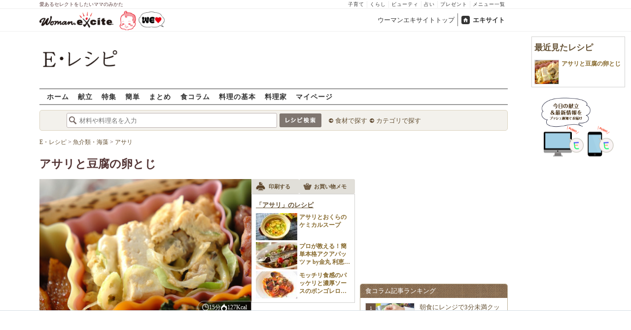

--- FILE ---
content_type: text/html; charset=UTF-8
request_url: https://erecipe.woman.excite.co.jp/detail/3837757491f1df788e8e9f488488bfac.html
body_size: 23254
content:
<!DOCTYPE html PUBLIC "-//W3C//DTD XHTML 1.0 Transitional//EN" "http://www.w3.org/TR/xhtml1/DTD/xhtml1-transitional.dtd">
<html xmlns="http://www.w3.org/1999/xhtml" xml:lang="ja" lang="ja" dir="ltr" xmlns:og="http://ogp.me/ns#" xmlns:fb="http://ogp.me/ns/fb#">
<head>
<link rel="preconnect" href="https://stats.g.doubleclick.net">
<link rel="preconnect" href="https://www.googletagmanager.com">
<link rel="preconnect" href="https://www.google.co.jp">
<link rel="preconnect" href="https://www.google.com">
<link rel="preconnect" href="https://analytics.google.com">
<link rel="preconnect" href="https://s.eximg.jp">
<link rel="preconnect" href="https://imgc.eximg.jp">
<link rel="preconnect" href="https://image.excite.co.jp">
<link rel="preconnect" href="https://flux-cdn.com">
<link rel="preconnect" href="https://www.googletagservices.com">
<meta name="google-site-verification" content="V7by7hcwM4fu5AcYgTDt9_fq2EihTK9dYWayTLEoVzQ" />
<meta name="viewport" content="width=device-width, initial-scale=1, viewport-fit=cover" />
<meta name="y_key" content="3ae18c7f723aee62">
<meta name="verify-v1" content="E6m2/JdTcAsWbl/Rs6LcHA+4NG2iKwN6s5MPvITMN+M=" />
<meta http-equiv="Content-Type" content="text/html; charset=UTF-8" />
<title>アサリと豆腐の卵とじ（副菜）レシピ・作り方 - E・レシピ</title>
<meta name="description" content="アサリと豆腐の卵とじ[お弁当/煮もの]のレシピです。" />
<meta name="recipeCategory" content="副菜" />
<meta name="keywords" content="アサリと豆腐の卵とじ,アサリ,レシピ,作り方,簡単,おいしい,E・レシピ" />
<meta name="referrer" content="unsafe-url">
<meta property="fb:app_id" content="181133748713176">
<meta property="fb:pages" content="180154608775002" />
<meta name="contents-type" content="recipe">
<meta name="contents-category" content="erecipe-お弁当 erecipe-煮もの">
<meta name="contents-tag" content="erecipe-アサリ">
<meta property="og:title" content="アサリと豆腐の卵とじ（副菜）レシピ・作り方 - E・レシピ" />
<meta property="og:type" content="article" />
<meta property="og:image" content="https://image.excite.co.jp/jp/erecipe/recipe/3/8/3837757491f1df788e8e9f488488bfac/816c0ed827d57a3a3020b4ac9a1c29c3.jpeg" />
<meta property="og:url" content="https://erecipe.woman.excite.co.jp/detail/3837757491f1df788e8e9f488488bfac.html" />
<meta property="og:site_name" content="E・レシピ" />
<meta property="og:description" content="アサリと豆腐の卵とじ[お弁当/煮もの]のレシピです。" />
<meta name="twitter:card" content="summary_large_image">
<meta name="twitter:site" content="@Erecipe">
<meta name="twitter:title" content="アサリと豆腐の卵とじ（副菜）レシピ・作り方 - E・レシピ">
<meta name="twitter:description" content="アサリと豆腐の卵とじ[お弁当/煮もの]のレシピです。">
<meta name="twitter:image" content="https://image.excite.co.jp/jp/erecipe/recipe/3/8/3837757491f1df788e8e9f488488bfac/816c0ed827d57a3a3020b4ac9a1c29c3.jpeg">
<meta name="p:domain_verify" content="07b2bf0e60cd291657fd0c8c80b08bf9" />
<link media="screen" href="https://image.excite.co.jp/jp/erecipe/css/main.min.css?1751966750" rel="stylesheet" type="text/css">
<link media="screen" href="//image.excite.co.jp/jp/erecipe/css/jquery-ui-1.10.3.custom.min.css" rel="stylesheet" type="text/css">
<script type="application/ld+json">
                {"@context":"http://schema.org","@type":"Recipe","mainEntityOfPage":"https://erecipe.woman.excite.co.jp/detail/3837757491f1df788e8e9f488488bfac.html","name":"アサリと豆腐の卵とじ(副菜)","image":{"@type":"ImageObject","url":"https://image.excite.co.jp/jp/erecipe/recipe/3/8/3837757491f1df788e8e9f488488bfac/816c0ed827d57a3a3020b4ac9a1c29c3.jpeg","width":800,"height":529},"datePublished":"2013-03-10","dateModified":"2013-03-10","recipeYield":"1人分","recipeIngredient":["アサリ(むき身) 20g","塩 少々","木綿豆腐 1/8丁","白ネギ 1/4本","だし汁 大さじ3","酒 大さじ1","薄口しょうゆ 小さじ1","塩 少々","溶き卵 1個分","塩 少々"],"recipeInstructions":"作り方1. アサリは塩水で洗い、ザルに上げる。木綿豆腐はひとくち大に切る。白ネギは斜め薄切りにする。＜卵液＞の材料を混ぜ合わせる。 作り方2. 小鍋にアサリ、木綿豆腐、白ネギ、＜合わせだし＞の材料を入れて火にかけ、白ネギがしんなりしたら＜卵液＞をまわし入れ、蓋をして卵に火を通す。","publisher":{"@type":"Organization","name":"E・レシピ","logo":{"@type":"ImageObject","url":"https://image.excite.co.jp/jp/erecipe/erecipe_amp_h60.png","width":284,"height":60}},"keywords":"アサリと豆腐の卵とじ,アサリ,レシピ,作り方,簡単,おいしい,E・レシピ","author":{"@type":"Person","name":"E・レシピスタッフ"},"cookTime":"PT15M","totalTime":"PT15M","nutrition":{"@type":"NutritionInformation","calories":"127 kcal"},"recipeCategory":"副菜","cookingMethod":"煮る","commentCount":0}
            </script>
<link rel="manifest" href="/manifest.json"/>
<script async type="text/javascript" src="/app.js?1751966750"></script>
<script>
var googletag = googletag || {};
googletag.cmd = googletag.cmd || [];
</script>
<script src="https://image.excite.co.jp/jp/ox/gpt/display/pc/erecipe/pc_erecipe_interstitial.js"></script>
<script src="//image.excite.co.jp/jp/ox/gpt/pc_erecipe.js"></script>
<link rel="stylesheet" href="https://image.excite.co.jp/jp/ox/gpt/erecipe.css">
<script type="text/javascript">
                    var bear_loading = new Array("loading", "<img src=https://image.excite.co.jp/jp/erecipe/bear/image/loading.gif>");
                    var bear_sign = new Array("<span style='color:red; font-size:10px'>*</span>");
                </script>
<link rel="shortcut icon" href="https://image.excite.co.jp/jp/recipe/pc/favicon/favicon.ico" />
<link rel="alternate" media="only screen and (max-width: 640px)" href="https://erecipe.woman.excite.co.jp/sp/detail/3837757491f1df788e8e9f488488bfac.html" />
<style type="text/css">
.ad-aside-billboard,
.ad-aside-rectangle {
margin: 10px 0;
text-align: center;
display: flex;
justify-content: space-evenly;
align-items: center;
}
.ad-aside-billboard {
height: 180px;
min-height: 180px;
}
.ad-aside-rectangle {
min-height: 280px;
}
.ad-aside_other_infeed {
min-height: 102px;
margin-bottom: 20px;
}
.ad-aside_newrecipe_infeed,
.ad-aside_newcolumn_infeed {
display: flex;
align-items: center;
min-height: 84px;
background: url(https://s.eximg.jp/woman/jp/woman/img/common/noad.png) center center/15% auto no-repeat;
}
.ad-aside_newrecipe_infeed > div,
.ad-aside_newcolumn_infeed > div {
width: 100%;
}
.ad-aside_newcolumn_infeed,
.ad-aside_newrecipe_infeed {
margin-bottom: var(--def-space);
}
.gpt_pc_erecipe_mainecolumn_rec_wrap {
display: flex;
justify-content: space-evenly;
width: 100%;
}
#gpt_pc_erecipe_overlay {
display: none;
position: fixed;
bottom: 0;
left: 0;
right: 0;
z-index: 100;
overflow: hidden;
background-color: #fff;
border-top: 1px solid #d6dee5;
width: 100%;
height: 90px;
}
#aniBox {
max-height: 280px;
}
</style>
<link rel="canonical" href="https://erecipe.woman.excite.co.jp/detail/3837757491f1df788e8e9f488488bfac.html" />
<script>(function(w,d,s,l,i){w[l]=w[l]||[];w[l].push({'gtm.start':
new Date().getTime(),event:'gtm.js'});var f=d.getElementsByTagName(s)[0],
j=d.createElement(s),dl=l!='dataLayer'?'&l='+l:'';j.async=true;j.src=
'https://www.googletagmanager.com/gtm.js?id='+i+dl;f.parentNode.insertBefore(j,f);
})(window,document,'script','dataLayer','GTM-T6RBMCD');</script>
<script async src="https://www.googletagmanager.com/gtag/js?id=G-EMKETDG1HE"></script>
<script>
window.dataLayer = window.dataLayer || [];
function gtag(){dataLayer.push(arguments);}
gtag('js', new Date());
var ga4Params = {
'user_status': 'Eレシピ/未ログイン',
'recipe_genre': 'お弁当',
'recipe_subgenre': '煮もの',
'page_cagetgory': 'お弁当',
'page_date': '2013-03-10',
};
var pathnameMatch = location.pathname.match('^(?:\/sp)?(/[a-zA-Z\-_]*/)');
ga4Params.content_group = pathnameMatch !== null && pathnameMatch[1] !== null ? pathnameMatch[1] : '/';
gtag('config', 'G-EMKETDG1HE', ga4Params);
var sendEvent = function (category, action, label) {
gtag('event', action, {'event_category': category, 'event_label': label});
};
var logEvent = function (eventName, eventParams) {
gtag('event', eventName, eventParams);
};
var sendImpression = function (category, action, label) {
if (category === undefined || action === undefined || label === undefined) {
return;
}
gtag('event', action, {'event_category': category, 'event_label': label, 'non_interaction': true});
};
</script>
</head>
<body>
<noscript><iframe src="https://www.googletagmanager.com/ns.html?id=GTM-T6RBMCD"
height="0" width="0" style="display:none;visibility:hidden"></iframe></noscript>
<!--wrap-->
<div id="wrap">
<div id="headerwrapper">
<div id="header_line">
<div class="header_inner_width">
<span>愛あるセレクトをしたいママのみかた</span>
<ul id="service_link">
<li><a href="https://woman.excite.co.jp/child/" onclick="sendEvent('PC_Header', 'Upperlinks', '子育て');">子育て</a></li>
<li><a href="https://woman.excite.co.jp/lifestyle/" onclick="sendEvent('PC_Header', 'Upperlinks', 'くらし');">くらし</a></li>
<li><a href="https://woman.excite.co.jp/beauty/" onclick="sendEvent('PC_Header', 'Upperlinks', 'ビューティ');">ビューティ</a></li>
<li><a href="https://fortune.woman.excite.co.jp" onclick="sendEvent('PC_Header', 'Upperlinks', '占い');">占い</a></li>
<li><a href="https://woman.excite.co.jp/present/" onclick="sendEvent('PC_Header', 'Upperlinks', 'プレゼント');">プレゼント</a></li>
<li><a href="https://woman.excite.co.jp/sitemap/" onclick="sendEvent('PC_Header', 'Upperlinks', 'メニュー一覧');">メニュー一覧</a></li>
</ul>
</div>
</div>
<div id="header">
<div id="common_header">
<a href="https://woman.excite.co.jp/" id="logo"><img src="//image.excite.co.jp/jp/woman/110829/header/header_logo_content.gif" alt="ウーマンエキサイト - woman.excite -" width="150" border="0" class=""></a><a href="https://woman.excite.co.jp/welovebaby/" style="display:block;position:absolute;left:160px;top:3px" onclick="sendEvent('PC_Header', 'WeLove_Logo', 'Link');"><img src="//s.eximg.jp/woman/jp/welove/img/welove_link.png" alt="「WEラブ赤ちゃん」プロジェクト" height="40px"></a>
<ul id="exControl">
<li><a href="https://woman.excite.co.jp/">ウーマンエキサイトトップ</a></li>
<li class="home"><a href="https://www.excite.co.jp">エキサイト</a></li>
</ul>
</div>
</div>
</div>            </div>
<div id="subservicelogo_wrap">
<a href="/" class="serviceLogo"><img src="https://image.excite.co.jp/jp/erecipe/erecipe_2016.png" alt="Ｅ・レシピ" height="34" /></a>
<div class="fR">
<div id="gpt_pc_erecipe_banner">
</div>
</div>
</div>
<div id="subnavi" class="ovH">
<ul>
<li><a href="/" >ホーム</a></li>
<li>
<a href="/menu/" >献立</a>
</li>
<li>
<a href="/features/" >特集</a>
</li>
<li>
<a href="/easy/" >簡単</a>
</li>
<li>
<a href="/matome/" >まとめ</a>
</li>
<li>
<a href="/article/" >食コラム</a>
</li>
<li>
<a href="/basic/" >料理の基本</a>
</li>
<li>
<a href="/profile/" >料理家</a>
</li>
<li>
<a href="/my/" >マイページ</a>
</li>
</ul>
</div>
<!--search_sub-->
<div id="search_sub_wrap">
<div id="search_sub" >
<div class="srcbox">
<div class="fL">
<form action="/search/" method="get" name="headerForm" onSubmit="return searchRecipeHeaderForm(document.headerForm, document.form);">
<input type="text" id="header_search_word" name="word"  placeholder="材料や料理名を入力" class="search_word" autocomplete="off">
<input name="submit" value="レシピ検索" type="image" src="https://image.excite.co.jp/jp/erecipe/search_btn_amu.png" />
</form>
</div>
<div class="fL">
<ul id="sch_inner">
<li><a href="/food/" onclick="sendEvent('common', 'searchbox', 'material');">食材で探す</a></li>
<li><a href="/category/" onclick="sendEvent('common', 'searchbox', 'conditions');">カテゴリで探す</a></li>
</ul>
</div>
</div>
</div>
</div>
<div id="content">
<script type="text/javascript">
<!--
function bbg(t, s){
if(s){
t.style.backgroundColor = '#FFDFAD';
}else{
t.style.backgroundColor = '#FFF';
}
}
// -->
</script>
<!--main-->
<div id="main">
<!--recipe_detail-->
<div id="recipe_detail">
<div id="bread_box">
<div id="bread">
<ol itemscope itemtype="https://schema.org/BreadcrumbList">
<li itemprop="itemListElement" itemscope itemtype="https://schema.org/ListItem">
<a itemprop="item" href="/">
<span itemprop="name">E・レシピ</span>
</a>
<meta itemprop="position" content="1"/>
&gt;         </li>
<li itemprop="itemListElement" itemscope itemtype="https://schema.org/ListItem">
<a itemprop="item" href="/tag-group/seafood/">
<span itemprop="name">魚介類・海藻</span>
</a>
<meta itemprop="position" content="2"/>
&gt;         </li>
<li itemprop="itemListElement" itemscope itemtype="https://schema.org/ListItem">
<a itemprop="item" href="/tag/asari-clams/">
<span itemprop="name">アサリ</span>
</a>
<meta itemprop="position" content="3"/>
</li>
</ol>        </div>
</div>
<!--hrecipe-->
<div>
<div id="detail-title">
<div class="detail-title__oishiilevel">
<span id="oishii500" class="oishiilv ov500 sprite mR5" style="display: none;">殿堂 500+ おいしい！</span>
<span id="oishii100" class="oishiilv ov100 sprite mR5" style="display: none;">絶品 100+ おいしい！</span>
<span id="oishii30" class="oishiilv ov30 sprite mR5" style="display: none;">人気 30+ おいしい！</span>
<span id="oishii10" class="oishiilv ov10 sprite mR5" style="display: none;">太鼓判 10+ おいしい！</span>
</div>
<div>          
<h1 class="detail-title__title">アサリと豆腐の卵とじ</h1>
</div>
</div>
<!--view-->
<div id="detail-main-infomatioin">
<a href="/detail/process/3837757491f1df788e8e9f488488bfac" onclick="sendEvent('detail','mainImage','thmbnail');" class="dispbl alpha">
<div class="inner posrltv detail-main-infomatioin__imagebox">
<img class="lazy detail-main-infomatioin__image" src="https://image.excite.co.jp/jp/erecipe/place-hold.gif" data-src="https://imgc.eximg.jp/i=https%253A%252F%252Fimage.excite.co.jp%252Fjp%252Ferecipe%252Frecipe%252F3%252F8%252F3837757491f1df788e8e9f488488bfac%252F816c0ed827d57a3a3020b4ac9a1c29c3.jpeg&small=430&quality=0&type=jpeg" alt="アサリと豆腐の卵とじ" border="0">
<ul class="detail-main-infomatioin__recipesubinfomation">
<li class="detail-main-infomatioin__recipesubinfomation-item--time">
<svg width="48" height="48" viewBox="0 0 48 48" fill="none" xmlns="http://www.w3.org/2000/svg" class="icon-time">
<g clip-path="url(#clip0_4020_7783)">
<path d="M22.1299 10.4805V25.1405H25.3099V25.1292H37.5597V21.9492H25.3099V10.4805H22.1299Z" fill="#ffffff"/>
<path fill-rule="evenodd" clip-rule="evenodd" d="M23.6302 8.45386e-06C18.9496 0.00594123 14.3758 1.39945 10.487 4.00439C6.59826 6.60933 3.5691 10.3087 1.78246 14.635C-0.00416863 18.9612 -0.468052 23.72 0.449456 28.3098C1.36696 32.8997 3.62467 37.1144 6.93717 40.4213C10.2497 43.7282 14.4682 45.9788 19.0596 46.8886C23.651 47.7983 28.409 47.3264 32.7322 45.5325C37.0554 43.7385 40.7497 40.7031 43.3481 36.8099C45.9464 32.9168 47.3322 28.3406 47.3302 23.66C47.3276 20.5503 46.7125 17.4716 45.5201 14.5996C44.3276 11.7276 42.5811 9.1186 40.3804 6.92156C38.1796 4.72453 35.5677 2.98249 32.6937 1.79488C29.8197 0.60728 26.7399 -0.00261909 23.6302 8.45386e-06ZM24.4599 41.1489V43.6428C27.5382 43.5151 30.5228 42.679 33.1917 41.2265L32.8699 40.6684C33.045 40.5724 33.2169 40.47 33.3874 40.3685C33.5188 40.2902 33.6493 40.2124 33.7799 40.1384L34.1031 40.6989C35.4246 39.8866 36.6575 38.917 37.7724 37.8021C38.895 36.6795 39.8704 35.4371 40.6862 34.105L40.1199 33.7784C40.3099 33.4784 40.4999 33.1484 40.6499 32.8684L41.2123 33.1928C42.66 30.5223 43.4913 27.5371 43.6143 24.4589H41.1099V22.8689H43.6146C43.4934 19.8064 42.6701 16.8173 41.2142 14.1308L40.6499 14.4584C40.5037 14.1832 40.3427 13.9302 40.1796 13.6739C40.1531 13.6322 40.1265 13.5904 40.0999 13.5484L40.6831 13.2102C40.5465 12.9872 40.4053 12.7666 40.2596 12.5486C38.6467 10.1347 36.535 8.11158 34.0807 6.60747L33.7399 7.19844C33.6332 7.13443 33.5265 7.06788 33.4194 7.00106C33.2252 6.87998 33.0296 6.75798 32.8299 6.64844L33.1615 6.07719C32.5535 5.74761 31.9269 5.44876 31.2839 5.18241C29.1038 4.27938 26.7931 3.7741 24.4599 3.67721V6.21892H22.8699V3.67444C21.8191 3.71441 20.7687 3.83738 19.7284 4.04429C17.7566 4.43652 15.8663 5.12148 14.1168 6.06753L14.4499 6.64844C14.2582 6.75356 14.0742 6.87015 13.8907 6.98639C13.7774 7.05813 13.6644 7.12974 13.5499 7.19844L13.2 6.59514C11.8585 7.41506 10.6115 8.3945 9.48811 9.51786C8.37251 10.6335 7.39886 11.871 6.58242 13.2019L7.17988 13.5484C7.11694 13.6533 7.05155 13.757 6.98585 13.8612C6.86368 14.0549 6.74044 14.2503 6.62988 14.4584L6.04999 14.124C5.09762 15.8798 4.40845 17.7778 4.01453 19.7582C3.80964 20.7883 3.68706 21.8284 3.64588 22.8689H6.17988V23.6589C6.17988 23.8102 6.18931 23.9458 6.19935 24.0904C6.20723 24.2038 6.21549 24.3226 6.21988 24.4589H3.6462C3.73991 26.8026 4.24565 29.124 5.15265 31.3137C5.41941 31.9577 5.71877 32.5852 6.04895 33.1941L6.60988 32.8684C6.71943 33.0682 6.84143 33.2638 6.96251 33.4579C7.02933 33.5651 7.09587 33.6718 7.15988 33.7784L6.57939 34.1132C8.08334 36.5663 10.1058 38.6771 12.5188 40.2894C12.7448 40.4403 12.9734 40.5865 13.2046 40.7277L13.5499 40.1284C13.5988 40.1594 13.6474 40.1904 13.6959 40.2212C13.9449 40.3798 14.1904 40.5361 14.4499 40.6784L14.1198 41.2541C16.8104 42.7085 19.8038 43.5289 22.8699 43.6455V41.1489H24.4599Z" fill="#ffffff"/>
</g>
<defs>
<clipPath id="clip0_4020_7783">
<rect width="47.33" height="47.33" fill="white"/>
</clipPath>
</defs>
</svg>
<span>
<time>15分</time>
</span>
</li>
<li class="detail-main-infomatioin__recipesubinfomation-item--kcal">
<svg width="38" height="49" viewBox="0 0 38 49" fill="none" xmlns="http://www.w3.org/2000/svg" class="icon-kcal">
<g clip-path="url(#clip0_4020_7784)">
<path d="M29.9904 11.6303C30.8636 12.9969 31.3188 14.5887 31.3004 16.2103C31.2204 17.4603 30.6504 18.2803 29.5804 18.1003C27.3804 17.7303 26.3704 16.1803 24.6304 12.2403C24.2204 11.3203 23.7703 10.2403 23.2603 9.07031C20.5504 2.74031 17.3804 0.0703125 17.3804 0.0703125C19.7304 6.34031 16.3104 8.87031 10.3804 13.2603C5.38036 17.0603 0.0303543 22.6403 0.0303543 29.9603C0.0168423 34.5502 1.69726 38.9836 4.74968 42.4114C7.80211 45.8392 12.0119 48.0203 16.5726 48.5368C21.1334 49.0533 25.7243 47.8689 29.466 45.2106C33.2077 42.5523 35.8371 38.6069 36.8504 34.1303C36.937 33.757 37.017 33.387 37.0904 33.0203C37.0904 32.7503 37.1804 32.4703 37.2104 32.2003L37.2704 31.7803C38.1104 24.0703 34.2703 16.3403 30.1503 11.5403C29.8903 11.2103 29.5804 10.9303 29.9904 11.6303ZM18.6803 44.3703C15.6454 44.3703 12.7345 43.1653 10.5875 41.0202C8.44051 38.8751 7.233 35.9653 7.23035 32.9303C7.23035 26.6103 18.7903 21.9303 18.7903 19.7603C18.7903 21.9003 30.1203 26.6103 30.1203 32.9303C30.1124 35.9592 28.9036 38.8613 26.7591 41.0002C24.6145 43.1392 21.7092 44.3403 18.6803 44.3403V44.3703Z" fill="#ffffff"/>
</g>
<defs>
<clipPath id="clip0_4020_7784">
<rect width="37.36" height="48.55" fill="white"/>
</clipPath>
</defs>
</svg> 
127Kcal
</li>
</ul>
</div>
</a>
<div id="recipeinfo">
<ul class="tools fs11">
<li>
<a onclick="sendEvent('detail', 'navi_bt', 'print');" href="print/3837757491f1df788e8e9f488488bfac.html"
class="btn" target="_blank" rel="nofollow">
<span class="print sprite recipeicons fl">印刷する</span>
<span class="pL5">印刷する</span>
</a>
</li>
<li>
<a onclick="sendEvent('detail', 'navi_bt', 'memo');" href="/shopping/?recipe_id[]=3837757491f1df788e8e9f488488bfac" class="btn" target="_blank" rel="nofollow">
<span class="memo sprite recipeicons fl">メモ</span>
お買い物メモ
</a>
</li>
</ul>        
<div id="rltrcp" class="brdrbox p5">
<a onclick="sendEvent('detail', 'mainmaterial', 'more');"
href="/food/seafood/shellfish/102/">
<h2 class="title_s remark mT5">「アサリ」のレシピ</h2>
</a>
<ul>
<li>
<a onclick="sendEvent('detail', 'mainmaterial', '');"
href="/detail/d33bc8338105407e95a78c7028a55a71.html"
class="imgBox recipename">
<span class="thmb"><img src="https://image.excite.co.jp/jp/erecipe/place-hold.gif"
data-src="https://imgc.eximg.jp/i=https%253A%252F%252Fimage.excite.co.jp%252Fjp%252Ferecipe%252Frecipe_thumb%252Fd%252F3%252Fd33bc8338105407e95a78c7028a55a71%252Fh%252F800%252Fe7b7753666bdfc6891cde3be64fac57d.jpeg&small=100&quality=70&type=jpeg"
width="100" class="dailyMenuRecipe lazy"
alt="アサリとおくらのケミカルスープ"/></span>
<span class="rcpnm">アサリとおくらのケミカルスープ</span>
</a>
</a>
</li>
<li>
<a onclick="sendEvent('detail', 'mainmaterial', '');"
href="/detail/87dac1f3c634b7ebe8041bf284ce07d0.html"
class="imgBox recipename">
<span class="thmb"><img src="https://image.excite.co.jp/jp/erecipe/place-hold.gif"
data-src="https://imgc.eximg.jp/i=https%253A%252F%252Fimage.excite.co.jp%252Fjp%252Ferecipe%252Frecipe_thumb%252F8%252F7%252F87dac1f3c634b7ebe8041bf284ce07d0%252Fh%252F800%252F20eab0ab4adb8532aac7860355594cc6.jpeg&small=100&quality=70&type=jpeg"
width="100" class="dailyMenuRecipe lazy"
alt="プロが教える！簡単本格アクアパッツァ  by金丸 利恵さん"/></span>
<span class="rcpnm">プロが教える！簡単本格アクアパッツァ  by金丸 利恵さん</span>
</a>
</a>
</li>
<li>
<a onclick="sendEvent('detail', 'mainmaterial', '');"
href="/detail/1d25e3a838dd3c9ab67a2b2ed6e50054.html"
class="imgBox recipename">
<span class="thmb"><img src="https://image.excite.co.jp/jp/erecipe/place-hold.gif"
data-src="https://imgc.eximg.jp/i=https%253A%252F%252Fimage.excite.co.jp%252Fjp%252Ferecipe%252Frecipe_thumb%252F1%252Fd%252F1d25e3a838dd3c9ab67a2b2ed6e50054%252Fh%252F800%252F53771cadaae824f6ecc209888225bb0f.jpeg&small=100&quality=70&type=jpeg"
width="100" class="dailyMenuRecipe lazy"
alt="モッチリ食感のパッケリと濃厚ソースのボンゴレロッソ"/></span>
<span class="rcpnm">モッチリ食感のパッケリと濃厚ソースのボンゴレロッソ</span>
</a>
</a>
</li>
</ul>
</div>
</div>
</div><!--view-->
<ul class="detail-recipebookmarktools__list">
<li class="detail-recipebookmarktools__button">
<div id="oishiibox">
<a onclick="sendEvent('detail', 'navi_bt', 'deliciousButton'); setDelicious('3837757491f1df788e8e9f488488bfac', true);" href="javascript:void(0);" class="detail-recipebookmarktools__link--oishii">おいしい！(3)</a>
</div>
</li>
<li class="detail-recipebookmarktools__item">
<div class="detail-recipebookmarktools__button">
<a onclick="sendEvent('detail', 'navi_bt', 'favorite'); LoginBox.show('bookmark', 'アサリと豆腐の卵とじ'); return false;" href="/my/bookmark/w/?recipe_id=3837757491f1df788e8e9f488488bfac" class="btn detail-recipebookmarktools__link--bookmark" rel="nofollow">
レシピ保存
</a>
</div>
<div id="favorite-balloon" class="popboxtop posrltv">
レシピを保存<br>しませんか？
<a href="#" onclick="removeBallon('3837757491f1df788e8e9f488488bfac'); return false;" class="ballonclose_btn blanc tac posabsl">×</a>
</div>
<script>
var recipeId = '3837757491f1df788e8e9f488488bfac';
</script>
</li>
</ul>
<div id="ph_ing" style="width: 250px;" class="fl mR10">
<div class="clear brdrbox p10">
<strong class="tit fl bigger mB10">材料
<span class="yield">
&nbsp;（
<span class="smaller">
1
人分
</span>
）
</span>
</strong>
<p class="bd">
<div class="mate "><div><span class="reverse"><a href="/food/seafood/shellfish/102/" title="アサリ" class="name"><h2 class="dispin"><b>アサリ</b></h2></a>(むき身)<span class="amount fR ">20g</span></span></div></div>
<div class="mate "><div><span class="reverse">&nbsp;&nbsp;<a href="/food/flavoring/seasoning/465/" title="塩" class="name"><h2 class="dispin">塩</h2></a><span class="amount fR amount_indent">少々</span></span></div></div>
<div class="mate "><div><span class="reverse"><a href="/food/beans/p_mame/516/" title="木綿豆腐" class="name"><h2 class="dispin">木綿豆腐</h2></a><span class="amount fR ">1/8丁</span></span></div></div>
<div class="mate "><div><span class="reverse"><a href="/food/vegetable/yasai/584/" title="白ネギ" class="name"><h2 class="dispin">白ネギ</h2></a><span class="amount fR ">1/4本</span></span></div></div>
<p class="subtit">&lt;合わせだし&gt;</p><div class="mate "><div><span class="reverse">&nbsp;&nbsp;<a href="/food/other/o_other/544/" title="だし汁" class="name"><h2 class="dispin">だし汁</h2></a><span class="amount fR amount_indent">大さじ3&nbsp;&nbsp;<a href='/detail/16419e06c7dc88fc1ce805529b019425.html' target='_blank'>作り方&nbsp;>></a></span></span></div></div>
<div class="mate "><div><span class="reverse">&nbsp;&nbsp;<a href="/food/drink/alcohol/519/" title="酒" class="name"><h2 class="dispin">酒</h2></a><span class="amount fR amount_indent">大さじ1</span></span></div></div>
<div class="mate "><div><span class="reverse">&nbsp;&nbsp;<a href="/food/flavoring/seasoning/481/" title="薄口しょうゆ" class="name"><h2 class="dispin">薄口しょうゆ</h2></a><span class="amount fR amount_indent">小さじ1</span></span></div></div>
<div class="mate "><div><span class="reverse">&nbsp;&nbsp;<a href="/food/flavoring/seasoning/465/" title="塩" class="name"><h2 class="dispin">塩</h2></a><span class="amount fR amount_indent">少々</span></span></div></div>
<p class="subtit">&lt;卵液&gt;</p><div class="mate "><div><span class="reverse">&nbsp;&nbsp;<a href="/food/egg_milk/egg/955/" title="溶き卵" class="name"><h2 class="dispin">溶き卵</h2></a><span class="amount fR amount_indent">1個分</span></span></div></div>
<div class="mate last"><div><span class="reverse">&nbsp;&nbsp;<a href="/food/flavoring/seasoning/465/" title="塩" class="name"><h2 class="dispin">塩</h2></a><span class="amount fR amount_indent">少々</span></span></div></div>
</p>
</div>
<div class="reverse mB10">
<dl class="mT5 clear">
<dt class="fl">ジャンル：</dt>
<dd><a href="/genre/01/07/" class="tag">お弁当</a> / <a href="/genre/01/07/003/" class="tag">煮もの</a></dd>
<dt class="fl clear">種別：</dt>
<dd><a href="/search/?recipe_type_id=03" class="tag">副菜</a></dd>
<dt class="fl clear">公開日：</dt>
<dd>2013/03/10</dd>
<dt class="fl clear">更新日：</dt>
<dd>2013/02/07</dd>
</dl>
</div>
</div>
<!--recipe_process-->
<div class="ovH">
<div id="instrListBox" class="brdrbox mT10">
<h2 class="tit fl bigger mB5 remark">作り方</h2>
<ol id="instrList" class="steplist">
<li class="clear">
<div class="images fR">
<a href="/detail/process/3837757491f1df788e8e9f488488bfac/1/" onclick="sendEvent('detail','process','thmbnail');" class="dispbl posrltv alpha">
<img src="https://image.excite.co.jp/jp/erecipe/place-hold.gif" data-src="https://imgc.eximg.jp/i=https%253A%252F%252Fimage.excite.co.jp%252Fjp%252Ferecipe%252Frecipe%252F3%252F8%252F3837757491f1df788e8e9f488488bfac%252F4f85ca5905248b0c5e73cbb8512c60ed.jpeg&small=165&quality=70&type=jpeg" alt="アサリと豆腐の卵とじの作り方1" class="thmb lazy">
<span class="zoomicon recipeicons sprite dispbl posabsl posbtmright"></span>
</a>
</div>
<div class="withImg">
<span class="numball fl">1</span>
<p class="ovH">
アサリは塩水で洗い、ザルに上げる。木綿豆腐はひとくち大に切る。白ネギは斜め薄切りにする。＜卵液＞の材料を混ぜ合わせる。
</p>
</div>
</li>
<li class="clear last">
<div class="noImg">
<span class="numball fl">2</span>
<p class="ovH">
小鍋にアサリ、木綿豆腐、白ネギ、＜合わせだし＞の材料を入れて火にかけ、白ネギがしんなりしたら＜卵液＞をまわし入れ、蓋をして卵に火を通す。
</p>
</div>
</li>
</ol>
</div>    </div>
<div id="pointAndAd" class="clear mT10">
<div class="txt">
<h2 title="このレシピのポイント・コツ" class="mB10">このレシピのポイント・コツ</h2>
<table cellspacing="0" cellpadding="0">
<tr>
<td valign="top" colspan=2>
<div>
・おかずは冷めてから蓋をしましょう。
</div>
</td>
</tr>
<tr>
<td valign="top" colspan=2>
<div class="textborder">
・おかずは別の容器に入れてからお弁当箱に詰めましょう。
</div>
</td>
</tr>
</table>
</div>      </div>          </div>
<div class="socialModule socialModule-text">
<span class="xBtn smBtn">
<a href="http://x.com/share?count=horizontal&original_referer=https%3A%2F%2Ferecipe.woman.excite.co.jp%2Fdetail%2F3837757491f1df788e8e9f488488bfac.html&text=%E3%82%A2%E3%82%B5%E3%83%AA%E3%81%A8%E8%B1%86%E8%85%90%E3%81%AE%E5%8D%B5%E3%81%A8%E3%81%98%EF%BC%88%E5%89%AF%E8%8F%9C%EF%BC%89%E3%83%AC%E3%82%B7%E3%83%94%E3%83%BB%E4%BD%9C%E3%82%8A%E6%96%B9+-+E%E3%83%BB%E3%83%AC%E3%82%B7%E3%83%94&url=https%3A%2F%2Ferecipe.woman.excite.co.jp%2Fdetail%2F3837757491f1df788e8e9f488488bfac.html&via=Erecipe" onclick="sendEvent('socialBtn', 'x', 'アサリと豆腐の卵とじ（副菜）レシピ・作り方 - E・レシピ'); return false;">
<span class="smTxt">
<svg width="21" height="22" viewBox="0 0 21 22" fill="none" xmlns="http://www.w3.org/2000/svg">
<g clip-path="url(#clip0_281_114)">
<path d="M12.4978 9.31543L20.3156 0H18.463L11.675 8.08857L6.25328 0H0L8.19858 12.2313L0 22H1.85273L9.02125 13.4583L14.7469 22H21.0002L12.4976 9.31543H12.4982H12.4978ZM9.9603 12.3389L9.12958 11.121L2.52018 1.42957H5.36568L10.6997 9.25085L11.5304 10.4687L18.4639 20.6352H15.6184L9.96048 12.3392V12.3387L9.9603 12.3389Z" fill="white"/>
</g>
<defs>
<clipPath id="clip0_281_114">
<rect width="21" height="22" fill="white"/>
</clipPath>
</defs>
</svg>        Xで教える
</span>
</a>
</span>
<span class="facebookBtn smBtn">
<a href="http://www.facebook.com/sharer.php?u=https%3A%2F%2Ferecipe.woman.excite.co.jp%2Fdetail%2F3837757491f1df788e8e9f488488bfac.html&t=%E3%82%A2%E3%82%B5%E3%83%AA%E3%81%A8%E8%B1%86%E8%85%90%E3%81%AE%E5%8D%B5%E3%81%A8%E3%81%98%EF%BC%88%E5%89%AF%E8%8F%9C%EF%BC%89%E3%83%AC%E3%82%B7%E3%83%94%E3%83%BB%E4%BD%9C%E3%82%8A%E6%96%B9+-+E%E3%83%BB%E3%83%AC%E3%82%B7%E3%83%94" target="_blank" onclick="sendEvent('socialBtn', 'facebook', 'アサリと豆腐の卵とじ（副菜）レシピ・作り方 - E・レシピ'); return false;">
<span class="smTxt">
<img class="lazy" src="https://image.excite.co.jp/jp/erecipe/place-hold.gif" data-src="https://image.excite.co.jp/jp/erecipe/img/facebook.png" width="40" height="40" alt="">Facebookで教える
</span>
</a>
</span>
</div>
<script type="text/javascript">
  var openLinkWindow = function() {
    var w = 640;
    var h = 500;
    var x = (window.innerWidth - w) / 2;
    var y = (window.innerHeight - h) / 2;
    window.open(this.href, "WindowName", "screenX=" + x + ",screenY=" + y + ",left=" + x +",top=" + y + ",width=" + w + ",height=" + h);
    return false;
  };
  var elements = document.querySelectorAll('.socialModule-text .smBtn a');
  for (var i = 0; i < elements.length; ++i) {
      elements[i].addEventListener('click', openLinkWindow, false);
  }
</script>
<div class="brdrbox mT10 pB10">
<h3 class="bigger mT10 mL10 remark">「アサリと豆腐の卵とじ」の関連レシピ</h3>
<ul class="tilelist col5 pT10">
<li>
<a href="/detail/ae8ec26c7cdb7367724625b0a01a6a49.html" onclick="sendEvent('detail', 'relatedleft', 'アサリの卵とじ');" class="recipename">
<span class="thmbwrap dispbl recipeimg mB5">
<img class="lazy" src="https://image.excite.co.jp/jp/erecipe/place-hold.gif" data-src="https://image.excite.co.jp/feed/erecipe/recipe/a/e/ae8ec26c7cdb7367724625b0a01a6a49/180/56f88a5a2526cf642e16c508e2cf7396.jpeg" alt="アサリの卵とじ" border="0">
</span>
アサリの卵とじ
</a>
</li>
<li>
<a href="/detail/03332bf4897eb91849a757573a80fea8.html" onclick="sendEvent('detail', 'relatedleft', 'アサリとマイタケの卵とじ');" class="recipename">
<span class="thmbwrap dispbl recipeimg mB5">
<img class="lazy" src="https://image.excite.co.jp/jp/erecipe/place-hold.gif" data-src="https://image.excite.co.jp/feed/erecipe/recipe/0/3/03332bf4897eb91849a757573a80fea8/180/f58c9d7060465b8a86e448c437f49a0a.jpeg" alt="アサリとマイタケの卵とじ" border="0">
</span>
アサリとマイタケの卵とじ
</a>
</li>
<li>
<a href="/detail/d6ca72457100e7f4080c8febacbbd0d2.html" onclick="sendEvent('detail', 'relatedleft', 'アサリの簡単卵とじ');" class="recipename">
<span class="thmbwrap dispbl recipeimg mB5">
<img class="lazy" src="https://image.excite.co.jp/jp/erecipe/place-hold.gif" data-src="https://image.excite.co.jp/feed/erecipe/recipe/d/6/d6ca72457100e7f4080c8febacbbd0d2/180/29bad20ecb63ab1967fa63d1be9e45cb.jpeg" alt="アサリの簡単卵とじ" border="0">
</span>
アサリの簡単卵とじ
</a>
</li>
<li>
<a href="/detail/35004091308e82bb43362d277aaaf0f4.html" onclick="sendEvent('detail', 'relatedleft', 'アサリと豆腐のチゲ');" class="recipename">
<span class="thmbwrap dispbl recipeimg mB5">
<img class="lazy" src="https://image.excite.co.jp/jp/erecipe/place-hold.gif" data-src="https://image.excite.co.jp/feed/erecipe/recipe/3/5/35004091308e82bb43362d277aaaf0f4/180/57b7dc10fa2873065dcae7fe02770830.jpeg" alt="アサリと豆腐のチゲ" border="0">
</span>
アサリと豆腐のチゲ
</a>
</li>
<li>
<a href="/detail/48063b07940074b476a16d6a8f44e519.html" onclick="sendEvent('detail', 'relatedleft', '豆腐のアサリあんかけ');" class="recipename">
<span class="thmbwrap dispbl recipeimg mB5">
<img class="lazy" src="https://image.excite.co.jp/jp/erecipe/place-hold.gif" data-src="https://image.excite.co.jp/feed/erecipe/recipe/4/8/48063b07940074b476a16d6a8f44e519/180/bd2d7d81780ecb82d4becfd0b50b166e.jpeg" alt="豆腐のアサリあんかけ" border="0">
</span>
豆腐のアサリあんかけ
</a>
</li>
</ul>
</div>
<div class="brdrbox mT10 pB10 ovH">
<div class="bigger mT10 mL10 remark">「アサリ」を使ったその他のレシピ</div>
<ul class="tilelist col5 pT10">
<li>
<a href="/detail/d33bc8338105407e95a78c7028a55a71.html" onclick="sendEvent('detail', 'relatedleft_main_material_recipe', 'アサリとおくらのケミカルスープ');" class="recipename">
<span class="thmbwrap dispbl recipeimg mB5">
<img class="lazy" src="https://image.excite.co.jp/jp/erecipe/place-hold.gif" data-src="https://imgc.eximg.jp/i=https%253A%252F%252Fimage.excite.co.jp%252Fjp%252Ferecipe%252Frecipe_thumb%252Fd%252F3%252Fd33bc8338105407e95a78c7028a55a71%252Fh%252F800%252Fe7b7753666bdfc6891cde3be64fac57d.jpeg&small=200&quality=70&type=jpeg" alt="アサリとおくらのケミカルスープ" border="0">
</span>
アサリとおくらのケミカルスープ
</a>
</li>
<li>
<a href="/detail/87dac1f3c634b7ebe8041bf284ce07d0.html" onclick="sendEvent('detail', 'relatedleft_main_material_recipe', 'プロが教える！簡単本格アクアパッツァ  by金丸 利恵さん');" class="recipename">
<span class="thmbwrap dispbl recipeimg mB5">
<img class="lazy" src="https://image.excite.co.jp/jp/erecipe/place-hold.gif" data-src="https://imgc.eximg.jp/i=https%253A%252F%252Fimage.excite.co.jp%252Fjp%252Ferecipe%252Frecipe_thumb%252F8%252F7%252F87dac1f3c634b7ebe8041bf284ce07d0%252Fh%252F800%252F20eab0ab4adb8532aac7860355594cc6.jpeg&small=200&quality=70&type=jpeg" alt="プロが教える！簡単本格アクアパッツァ  by金丸 利恵さん" border="0">
</span>
プロが教える！簡単本格アクアパッツァ  by金丸 利恵さん
</a>
</li>
<li>
<a href="/detail/1d25e3a838dd3c9ab67a2b2ed6e50054.html" onclick="sendEvent('detail', 'relatedleft_main_material_recipe', 'モッチリ食感のパッケリと濃厚ソースのボンゴレロッソ');" class="recipename">
<span class="thmbwrap dispbl recipeimg mB5">
<img class="lazy" src="https://image.excite.co.jp/jp/erecipe/place-hold.gif" data-src="https://imgc.eximg.jp/i=https%253A%252F%252Fimage.excite.co.jp%252Fjp%252Ferecipe%252Frecipe_thumb%252F1%252Fd%252F1d25e3a838dd3c9ab67a2b2ed6e50054%252Fh%252F800%252F53771cadaae824f6ecc209888225bb0f.jpeg&small=200&quality=70&type=jpeg" alt="モッチリ食感のパッケリと濃厚ソースのボンゴレロッソ" border="0">
</span>
モッチリ食感のパッケリと濃厚ソースのボンゴレロッソ
</a>
</li>
<li>
<a href="/detail/844831d0d0e33b384bbbd9201c93c4db.html" onclick="sendEvent('detail', 'relatedleft_main_material_recipe', 'ジャガイモすりおろしで本格的！簡単海鮮スンドゥブチゲ');" class="recipename">
<span class="thmbwrap dispbl recipeimg mB5">
<img class="lazy" src="https://image.excite.co.jp/jp/erecipe/place-hold.gif" data-src="https://imgc.eximg.jp/i=https%253A%252F%252Fimage.excite.co.jp%252Fjp%252Ferecipe%252Frecipe_thumb%252F8%252F4%252F844831d0d0e33b384bbbd9201c93c4db%252Fh%252F800%252F8d61e7e5c8e9880d25398f5997608f99.jpeg&small=200&quality=70&type=jpeg" alt="ジャガイモすりおろしで本格的！簡単海鮮スンドゥブチゲ" border="0">
</span>
ジャガイモすりおろしで本格的！簡単海鮮スンドゥブチゲ
</a>
</li>
<li>
<a href="/detail/03a1d870ae88c51bfe43f7b7346bdb66.html" onclick="sendEvent('detail', 'relatedleft_main_material_recipe', '納豆とアサリとブロッコリーの熱々チゲ');" class="recipename">
<span class="thmbwrap dispbl recipeimg mB5">
<img class="lazy" src="https://image.excite.co.jp/jp/erecipe/place-hold.gif" data-src="https://imgc.eximg.jp/i=https%253A%252F%252Fimage.excite.co.jp%252Fjp%252Ferecipe%252Frecipe_thumb%252F0%252F3%252F03a1d870ae88c51bfe43f7b7346bdb66%252Fh%252F800%252Fc8a5a649e50aca3128bc6bff5f254e37.jpeg&small=200&quality=70&type=jpeg" alt="納豆とアサリとブロッコリーの熱々チゲ" border="0">
</span>
納豆とアサリとブロッコリーの熱々チゲ
</a>
</li>
<li>
<a href="/detail/27814a0ce901c343750a2205dae2241d.html" onclick="sendEvent('detail', 'relatedleft_main_material_recipe', 'ダイエットに！オートミール豆乳リゾット');" class="recipename">
<span class="thmbwrap dispbl recipeimg mB5">
<img class="lazy" src="https://image.excite.co.jp/jp/erecipe/place-hold.gif" data-src="https://imgc.eximg.jp/i=https%253A%252F%252Fimage.excite.co.jp%252Fjp%252Ferecipe%252Frecipe_thumb%252F2%252F7%252F27814a0ce901c343750a2205dae2241d%252Fh%252F626%252F6cfaec6ef82016008ee22000789042d3.jpeg&small=200&quality=70&type=jpeg" alt="ダイエットに！オートミール豆乳リゾット" border="0">
</span>
ダイエットに！オートミール豆乳リゾット
</a>
</li>
<li>
<a href="/detail/4a7985f82f54d87da811434205993624.html" onclick="sendEvent('detail', 'relatedleft_main_material_recipe', '切り身魚で簡単！基本のアクアパッツァ');" class="recipename">
<span class="thmbwrap dispbl recipeimg mB5">
<img class="lazy" src="https://image.excite.co.jp/jp/erecipe/place-hold.gif" data-src="https://imgc.eximg.jp/i=https%253A%252F%252Fimage.excite.co.jp%252Fjp%252Ferecipe%252Frecipe_thumb%252F4%252Fa%252F4a7985f82f54d87da811434205993624%252Fh%252F722%252Faf710fb1a443d7ab3b71779ec7344f2b.jpeg&small=200&quality=70&type=jpeg" alt="切り身魚で簡単！基本のアクアパッツァ" border="0">
</span>
切り身魚で簡単！基本のアクアパッツァ
</a>
</li>
<li>
<a href="/detail/320d327ded96c9244c8b2d3957e1bf86.html" onclick="sendEvent('detail', 'relatedleft_main_material_recipe', 'ボンゴレ・ビアンコ・ペンネ');" class="recipename">
<span class="thmbwrap dispbl recipeimg mB5">
<img class="lazy" src="https://image.excite.co.jp/jp/erecipe/place-hold.gif" data-src="https://imgc.eximg.jp/i=https%253A%252F%252Fimage.excite.co.jp%252Fjp%252Ferecipe%252Frecipe_thumb%252F3%252F2%252F320d327ded96c9244c8b2d3957e1bf86%252Fh%252F800%252F0c9b1604852e34ea7f5aeb2429c3570e.jpeg&small=200&quality=70&type=jpeg" alt="ボンゴレ・ビアンコ・ペンネ" border="0">
</span>
ボンゴレ・ビアンコ・ペンネ
</a>
</li>
<li>
<a href="/detail/b34c9cc3dd9ed54ae1d61dc8ac75796f.html" onclick="sendEvent('detail', 'relatedleft_main_material_recipe', 'フライパンで炊き込みご飯');" class="recipename">
<span class="thmbwrap dispbl recipeimg mB5">
<img class="lazy" src="https://image.excite.co.jp/jp/erecipe/place-hold.gif" data-src="https://imgc.eximg.jp/i=https%253A%252F%252Fimage.excite.co.jp%252Fjp%252Ferecipe%252Frecipe_thumb%252Fb%252F3%252Fb34c9cc3dd9ed54ae1d61dc8ac75796f%252Fh%252F800%252F17c47a7451ecc36deca1aa8a03227e1d.jpeg&small=200&quality=70&type=jpeg" alt="フライパンで炊き込みご飯" border="0">
</span>
フライパンで炊き込みご飯
</a>
</li>
<li>
<a href="/detail/d27b15482fab3411293d5af19608f894.html" onclick="sendEvent('detail', 'relatedleft_main_material_recipe', '春野菜のアクアパッツァ by 内堀 智美さん');" class="recipename">
<span class="thmbwrap dispbl recipeimg mB5">
<img class="lazy" src="https://image.excite.co.jp/jp/erecipe/place-hold.gif" data-src="https://imgc.eximg.jp/i=https%253A%252F%252Fimage.excite.co.jp%252Fjp%252Ferecipe%252Frecipe_thumb%252Fd%252F2%252Fd27b15482fab3411293d5af19608f894%252Fh%252F800%252F9ef6c90c2be1e58fd399c291e43dd26d.jpeg&small=200&quality=70&type=jpeg" alt="春野菜のアクアパッツァ by 内堀 智美さん" border="0">
</span>
春野菜のアクアパッツァ by 内堀 智美さん
</a>
</li>
</ul>
<a href="/food/seafood/shellfish/102/" class="fR mark mT10 mR10 mB10" onclick="sendEvent('detail', 'relation_new_main_material_recipe_more');">もっと見る</a>
</div>
<div class="mT10">
<div class="ad-aside-rectangle">
<div id="gpt_pc_erecipe_footer_left"></div>
<div id="gpt_pc_erecipe_footer_right"></div>
</div>
</div>
<div class="brdrbox mT10">
<h3 class="bigger mT10 mL10 remark">タグからおすすめレシピを探す</h3>
<ul class="p10">
<li class="dispin reverse">
<a href="/tag/asari-clams"
onclick="sendEvent('Pc_Detail', 'contents_tag', 'アサリ');"
class="mR10">アサリ</a>
</li>
<li class="dispin reverse">
<a href="/tag/egg-binding"
onclick="sendEvent('Pc_Detail', 'contents_tag', '卵とじ');"
class="mR10">卵とじ</a>
</li>
</ul>
</div>
<div class="recentRecipes brdrbox mT10 pB10 ovH">
<div class="bigger mT10 mL10 remark">最近見たレシピ</div>
<ul class="tilelist col5 pT10"></ul>
<a href="/my/recent/" class="fR mark mT10 mR10 mB10">最近見たレシピの一覧</a>
</div>
<script>
var recent = new Object();
recent.recipeId = '3837757491f1df788e8e9f488488bfac';
recent.recipeName = 'アサリと豆腐の卵とじ';
recent.recipeImage = '/recipe/3/8/3837757491f1df788e8e9f488488bfac/816c0ed827d57a3a3020b4ac9a1c29c3.jpeg';
recent.maxNum = 10;
recent.type = 'list';
</script>
</div><!-- recipe_detail -->
<section id="reviewbox" class="clear ovH">
<h2 id="review" class="Mdsubtitle mT10">みんなのおいしい！コメント</h2>
<div id="tabmenu" class="m8 reviewmenu tac">
<p class="erecipereview current dispinbl">
コメント(0)
</p>
</div>
<div id="reviewComment" class="mT10">
<div class="cardbox m8 p8 tac">コメントはまだありません。</div>
</div>
</section>
<div class="brdrbox mT10 p10 ovH">
<h3 class="bigger remark">最新の食コラム</h3>
<ul class="simplelist articleList contentslink">
<li>
<div class="thumblist_image">
<a href="/article/Woman_erecipe_menu-2026-01-20/" class="img_center">
<span class="new">
<img width="40" height="9" alt="NEW" src="//image.excite.co.jp/jp/woman/2016/img/icn_new.svg">
</span>
<img width="125" border="0" alt="【今日の献立】2026年1月20日(火)「鮭のみそ焼き」" class="wmax lazy" src="https://image.excite.co.jp/jp/erecipe/place-hold.gif" data-src="https://imgc.eximg.jp/i=https%253A%252F%252Fs.eximg.jp%252Fexpub%252Ffeed%252FWoman_erecipe%252F2026%252FWoman_erecipe_menu-2026-01-20%252FWoman_erecipe_menu-2026-01-20_33012f533fe63a01aa70_1.jpeg&small=125&quality=70&type=jpeg">
</a>
</div>
<div class="thumblist_body">
<h2 class="title">
<a href="/article/Woman_erecipe_menu-2026-01-20/">【今日の献立】2026年1月20日(火)「鮭のみそ焼き」</a>
</h2>
<p class="summary">プロの料理レシピサイト「E・レシピ」がご紹介する今日の夕食にオススメの献立…</p>
<div class="category_path">
<a href="https://woman.excite.co.jp/article/%E4%BB%8A%E6%97%A5%E3%81%AE%E7%8C%AE%E7%AB%8B/">今日の献立</a>
, <a href="https://woman.excite.co.jp/article/%E3%83%AC%E3%82%B7%E3%83%94/">レシピ</a>
, <a href="https://woman.excite.co.jp/article/%E5%A4%95%E9%A3%AF/">夕飯</a>
</div>
<div class="dataBlk">
E・レシピ
</div>
</li>
<li>
<div class="thumblist_image">
<a href="/article/AngersWeb_c26011930/" class="img_center">
<img width="125" border="0" alt="ニオイ＆雑菌増加シーズンがくる前に導入したい！キッチンのプチストレスを解決するグッズ2選[PR]" class="wmax lazy" src="https://image.excite.co.jp/jp/erecipe/place-hold.gif" data-src="https://imgc.eximg.jp/i=https%253A%252F%252Fs.eximg.jp%252Fexpub%252Ffeed%252FAngersWeb%252F2026%252FAngersWeb_c26011930%252FAngersWeb_c26011930_26736dff535ef1a54010_1.jpg&small=125&quality=70&type=jpg">
</a>
</div>
<div class="thumblist_body">
<h2 class="title">
<a href="/article/AngersWeb_c26011930/">ニオイ＆雑菌増加シーズンがくる前に導入したい！キッチンのプチストレスを解決するグッズ2選[PR]</a>
</h2>
<p class="summary">食べ物や食器を扱う場所だから、いつも清潔に整えておきたいキッチン。とは言え…</p>
<div class="category_path">
<a href="https://woman.excite.co.jp/article/lifestyle/%E3%82%A2%E3%82%A4%E3%83%86%E3%83%A0/">アイテム</a>
, <a href="https://woman.excite.co.jp/article/%E2%96%A0%E9%A3%9F%E3%81%AE%E3%81%AF%E3%81%AA%E3%81%97/">■食のはなし</a>
, <a href="/articles/%E3%82%AD%E3%83%83%E3%83%81%E3%83%B3/">キッチン</a>
</div>
<div class="dataBlk">
<a href="https://woman.excite.co.jp/article/source/AngersWeb/">アンジェ web shop</a>
</div>
</li>
<li>
<div class="thumblist_image">
<a href="/article/WomanSmartLife_e0cac6fb38beec356720c468d3ecc88e/" class="img_center">
<img width="125" border="0" alt="バレンタインに贈る大人のための洗練ショコラ！「アマン東京」オリジナルチョコレート発売" class="wmax lazy" src="https://image.excite.co.jp/jp/erecipe/place-hold.gif" data-src="https://imgc.eximg.jp/i=https%253A%252F%252Fs.eximg.jp%252Fexpub%252Ffeed%252FWomanSmartLife%252F2026%252FWomanSmartLife_e0cac6fb38beec356720c468d3ecc88e%252FWomanSmartLife_e0cac6fb38beec356720c468d3ecc88e_a87c0ea9f5b0daa48ed2_1.png&small=125&quality=70&type=png">
</a>
</div>
<div class="thumblist_body">
<h2 class="title">
<a href="/article/WomanSmartLife_e0cac6fb38beec356720c468d3ecc88e/">バレンタインに贈る大人のための洗練ショコラ！「アマン東京」オリジナルチョコレート発売</a>
</h2>
<p class="summary">バレンタインシーズンに合わせ、アマン東京よりオリジナルチョコレートが期間限…</p>
<div class="category_path">
<a href="https://woman.excite.co.jp/article/%E3%83%90%E3%83%AC%E3%83%B3%E3%82%BF%E3%82%A4%E3%83%B3/">バレンタイン</a>
, <a href="https://woman.excite.co.jp/article/%E3%83%95%E3%83%BC%E3%83%89/">フード</a>
, <a href="https://woman.excite.co.jp/article/%E3%82%A6%E3%83%BC%E3%83%9E%E3%83%B3NS/">ウーマンNS</a>
</div>
<div class="dataBlk">
<a href="https://woman.excite.co.jp/article/source/WomanSmartLife/">Woman Smart Life</a>
</div>
</li>
<li>
<div class="thumblist_image">
<a href="/article/E1767939129443/" class="img_center">
<img width="125" border="0" alt="「どんなお雑煮を食べてみたい？」＜回答数36,469票＞【教えて！ みんなの衣食住「みんなの暮らし調査隊」結果発表 第414回】" class="wmax lazy" src="https://image.excite.co.jp/jp/erecipe/place-hold.gif" data-src="https://imgc.eximg.jp/i=https%253A%252F%252Fs.eximg.jp%252Fexpub%252Ffeed%252FORIGINAL%252F9999%252FE1767939129443%252F202601091516451.png&small=125&quality=70&type=png">
</a>
</div>
<div class="thumblist_body">
<h2 class="title">
<span class="flg-series series-column">
連載記事
</span>
<a href="/article/E1767939129443/">「どんなお雑煮を食べてみたい？」＜回答数36,469票＞【教えて！ みんなの衣食住「みんなの暮らし調査隊」結果発表 第414回】</a>
</h2>
<p class="summary">スゴ得「プロの簡単 E・レシピ」では、ユーザーの衣食住に関する質問が日替わ…</p>
<div class="category_path">
<a href="https://woman.excite.co.jp/article/%E3%81%BF%E3%82%93%E3%81%AA%E3%81%AE%E6%9A%AE%E3%82%89%E3%81%97%E8%AA%BF%E6%9F%BB%E9%9A%8A/">みんなの暮らし調査隊</a>
, <a href="https://woman.excite.co.jp/article/%E3%81%8A%E9%9B%91%E7%85%AE/">お雑煮</a>
</div>
<div class="dataBlk">
<a href="https://woman.excite.co.jp/article/author/list/erecipe01/"><span class="writer">E・レシピ編集部</span></a>
</div>
</li>
<li class="last">
<div class="thumblist_image">
<a href="/article/Woman_erecipe_menu-2026-01-19/" class="img_center">
<img width="125" border="0" alt="【今日の献立】2026年1月19日(月)「ピェンロー鍋」" class="wmax lazy" src="https://image.excite.co.jp/jp/erecipe/place-hold.gif" data-src="https://imgc.eximg.jp/i=https%253A%252F%252Fs.eximg.jp%252Fexpub%252Ffeed%252FWoman_erecipe%252F2026%252FWoman_erecipe_menu-2026-01-19%252FWoman_erecipe_menu-2026-01-19_686eb2d9c63ef7643c8f_1.jpeg&small=125&quality=70&type=jpeg">
</a>
</div>
<div class="thumblist_body">
<h2 class="title">
<a href="/article/Woman_erecipe_menu-2026-01-19/">【今日の献立】2026年1月19日(月)「ピェンロー鍋」</a>
</h2>
<p class="summary">プロの料理レシピサイト「E・レシピ」がご紹介する今日の夕食にオススメの献立…</p>
<div class="category_path">
<a href="https://woman.excite.co.jp/article/%E4%BB%8A%E6%97%A5%E3%81%AE%E7%8C%AE%E7%AB%8B/">今日の献立</a>
, <a href="https://woman.excite.co.jp/article/%E3%83%AC%E3%82%B7%E3%83%94/">レシピ</a>
, <a href="https://woman.excite.co.jp/article/%E5%A4%95%E9%A3%AF/">夕飯</a>
</div>
<div class="dataBlk">
E・レシピ
</div>
</li>
</ul>    <a href="/articles/" class="fR mark mT10 mR10 mB10">もっと見る</a>
</div>
<!--Zone : Excite - JP - PB - Nativetag Recipe - 600x200 (486814)-->
<script type='text/javascript' src='//static.criteo.net/js/ld/publishertag.js'></script>
<div id='crt-486814'></div>
<script type='text/javascript'>
   var crt_486814_layout = {"version":"1.0","configuration":{"rowCount":1,"columnCount":5,"border":{"top":0,"left":0,"bottom":0,"right":0},"borderColor":"#CCCCCC","rowSeparatorsHeight":1,"columnSeparatorsWidth":0,"spacing":6,"padding":{"top":1,"left":1,"bottom":1,"right":1},"productSection":{"imagePosition":"Top","imageSize":50,"imageMargin":{"top":1,"left":1,"bottom":1,"right":1},"textSection":{"title":{"fontSize":14,"alignment":"Left","fontFamily":["Arial","Verdana"],"normal":{"color":"#000000","bold":true,"italic":false,"underlined":false},"onHover":{"color":"#000000","bold":true,"italic":false,"underlined":false},"margin":{"top":1,"left":1,"bottom":1,"right":1}},"cta":{"fontSize":15,"alignment":"Center","fontFamily":["Verdana"],"normal":{"color":"#000000","bold":false,"italic":false,"underlined":false},"onHover":{"color":"#000000","bold":true,"italic":false,"underlined":false},"margin":{"top":1,"left":1,"bottom":1,"right":1}}},"backgroundColor":"#FFFFFF","padding":{"top":1,"left":1,"bottom":1,"right":1}},"runningElement":{"runningType":"Footer","runningBorder":{"top":0,"left":0,"bottom":0,"right":0},"height":14,"backgroundColor":"#FFFFFF","content":{"fontSize":10,"alignment":"Left","fontFamily":["Verdana"],"normal":{"color":"#000000","bold":false,"italic":false,"underlined":false},"onHover":{"color":"#000000","bold":false,"italic":false,"underlined":false},"margin":{"top":1,"left":0,"bottom":1,"right":1}},"staticText":""}}};
Criteo.DisplayAd(
   {'zoneid' : 486814,
    'containerid' : 'crt-486814',
    'layout' : crt_486814_layout,
   'passbackCode' : function(){
   document.getElementById('crt-486814').style.display = 'none'; }
    });
</script>
</div><!-- main -->
<!-- 右カラム-->
<div id="sub">
<div class="ad01" >
<div class="ad-aside-rectangle">
<div id="gpt_pc_erecipe_1st_rectangle">
</div>
</div>
</div>
<div class="relate mT10 mB10">
<div class="brown_header">食コラム記事ランキング</div>
<ul class="thmblist">
<li class="rcpnm">
<a href="/article/AngersWeb_c26011603/" class="imgBox">
<div class="thmbwrap posrltv">
<img class="lazy recipeimg" src="https://image.excite.co.jp/jp/erecipe/place-hold.gif"
data-src="https://imgc.eximg.jp/i=https%253A%252F%252Fs.eximg.jp%252Fexpub%252Ffeed%252FAngersWeb%252F2026%252FAngersWeb_c26011603%252FAngersWeb_c26011603_cd616ff43cdfe83620bc_1.jpg&small=115&quality=70&type=jpg" alt="朝食にレンジで3分未満クッキング！忙しい朝もパパッと作れる簡単ホットサンド[PR]" width="115">
<span class="rankingbadge posabsl">1</span>
</div>
朝食にレンジで3分未満クッキング！忙しい朝もパパッと作れる簡単ホット…            </a>
</li>
<li class="rcpnm">
<a href="/article/E1767700150459/" class="imgBox">
<div class="thmbwrap posrltv">
<img class="lazy recipeimg" src="https://image.excite.co.jp/jp/erecipe/place-hold.gif"
data-src="https://imgc.eximg.jp/i=https%253A%252F%252Fs.eximg.jp%252Fexpub%252Ffeed%252FORIGINAL%252F9999%252FE1767700150459%252F202601062101291.jpeg&small=115&quality=70&type=jpeg" alt="大根をおいしく使い切る！簡単な漬物レシピ8選〜作り置きで正月太りもやさしくリセット" width="115">
<span class="rankingbadge posabsl">2</span>
</div>
大根をおいしく使い切る！簡単な漬物レシピ8選〜作り置きで正月太りもや…            </a>
</li>
<li class="rcpnm">
<a href="/article/Woman_erecipe_menu-2026-01-16/" class="imgBox">
<div class="thmbwrap posrltv">
<img class="lazy recipeimg" src="https://image.excite.co.jp/jp/erecipe/place-hold.gif"
data-src="https://imgc.eximg.jp/i=https%253A%252F%252Fs.eximg.jp%252Fexpub%252Ffeed%252FWoman_erecipe%252F2026%252FWoman_erecipe_menu-2026-01-16%252FWoman_erecipe_menu-2026-01-16_890a7e6b4cc2da72866d_1.jpeg&small=115&quality=70&type=jpeg" alt="【今日の献立】2026年1月16日(金)「黄金比でおいしいハンバーグ ソースも簡単手作り by金丸 利恵さん」" width="115">
<span class="rankingbadge posabsl">3</span>
</div>
【今日の献立】2026年1月16日(金)「黄金比でおいしいハンバーグ…            </a>
</li>
<li class="rcpnm">
<a href="/article/E1762251960479/" class="imgBox">
<div class="thmbwrap posrltv">
<img class="lazy recipeimg" src="https://image.excite.co.jp/jp/erecipe/place-hold.gif"
data-src="https://imgc.eximg.jp/i=https%253A%252F%252Fs.eximg.jp%252Fexpub%252Ffeed%252FORIGINAL%252F9999%252FE1762251960479%252F202511041931041.png&small=115&quality=70&type=png" alt="【子どもが喜ぶ晩ごはん】迷ったらコレ！「また作って」「おかわり！」が聞ける大人気レシピ8選" width="115">
<span class="rankingbadge posabsl">4</span>
</div>
【子どもが喜ぶ晩ごはん】迷ったらコレ！「また作って」「おかわり！」が…            </a>
</li>
<li class="rcpnm">
<a href="/article/E1761562658459/" class="imgBox">
<div class="thmbwrap posrltv">
<img class="lazy recipeimg" src="https://image.excite.co.jp/jp/erecipe/place-hold.gif"
data-src="https://imgc.eximg.jp/i=https%253A%252F%252Fs.eximg.jp%252Fexpub%252Ffeed%252FORIGINAL%252F9999%252FE1761562658459%252F20251104093411001.jpg&small=115&quality=70&type=jpg" alt="「これなら食べられる！」春菊が主役の簡単レシピ8選〜15分以内の調理で忙しい日も大助かり！" width="115">
<span class="rankingbadge posabsl">5</span>
</div>
「これなら食べられる！」春菊が主役の簡単レシピ8選〜15分以内の調理…            </a>
</li>
</ul>
</div>
<div class="mT10">
<div class="ad-aside-rectangle">
<div id="gpt_pc_erecipe_2nd_rectangle" class="ad-aside-rectangle">
</div>
</div>
</div>
<div class="relate mT10 mB10" style="height:320px;">
<div class="brown_header">最新のおいしい！</div>
<ul class="thmblist">
<div id="slider">
<li>
<a onclick="sendEvent('detail', 'timeline_oishii', '鮭のみそ焼き');" href="/detail/90f328ae0cf5ac8061441f50ff27aee8.html" class="recipename">
<span class="thmbwrapright"><img class="lazy" src="https://image.excite.co.jp/jp/erecipe/place-hold.gif" data-src="https://imgc.eximg.jp/i=https%253A%252F%252Fimage.excite.co.jp%252Fjp%252Ferecipe%252Frecipe_thumb%252F9%252F0%252F90f328ae0cf5ac8061441f50ff27aee8%252Fh%252F800%252F7b4091cab1b343ea71b4724e604d16e6.jpeg&small=240&quality=70&type=jpeg" alt="鮭のみそ焼き" width="115"></span>
鮭のみそ焼き</a> がおいしい！<br />
<p class="smaller" style="color:#A0A0A0">
ひかるやまもとさん
02:39
</p>
</li>
<li>
<a onclick="sendEvent('detail', 'timeline_oishii', '小豆ミルク');" href="/detail/b88061a3b10a229a421f115a0505bedc.html" class="recipename">
<span class="thmbwrapright"><img class="lazy" src="https://image.excite.co.jp/jp/erecipe/place-hold.gif" data-src="https://imgc.eximg.jp/i=https%253A%252F%252Fimage.excite.co.jp%252Fjp%252Ferecipe%252Frecipe_thumb%252Fb%252F8%252Fb88061a3b10a229a421f115a0505bedc%252Fh%252F800%252F1fbe6ca1f14627bfe43c53d691613a38.jpeg&small=240&quality=70&type=jpeg" alt="小豆ミルク" width="115"></span>
小豆ミルク</a> がおいしい！<br />
<p class="smaller" style="color:#A0A0A0">
尚さん
01:25
</p>
</li>
<li>
<a onclick="sendEvent('detail', 'timeline_oishii', 'ネギみそおにぎり');" href="/detail/66aae41b3112637c112a1799b740e5f6.html" class="recipename">
<span class="thmbwrapright"><img class="lazy" src="https://image.excite.co.jp/jp/erecipe/place-hold.gif" data-src="https://imgc.eximg.jp/i=https%253A%252F%252Fimage.excite.co.jp%252Fjp%252Ferecipe%252Frecipe_thumb%252F6%252F6%252F66aae41b3112637c112a1799b740e5f6%252Fh%252F800%252F990c058dba2d8f2cee0f1156a8b12238.jpeg&small=240&quality=70&type=jpeg" alt="ネギみそおにぎり" width="115"></span>
ネギみそおにぎり</a> がおいしい！<br />
<p class="smaller" style="color:#A0A0A0">
尚さん
01:25
</p>
</li>
<li>
<a onclick="sendEvent('detail', 'timeline_oishii', '常夜鍋');" href="/detail/fc394854040da371c642250eb31bc387.html" class="recipename">
<span class="thmbwrapright"><img class="lazy" src="https://image.excite.co.jp/jp/erecipe/place-hold.gif" data-src="https://imgc.eximg.jp/i=https%253A%252F%252Fimage.excite.co.jp%252Fjp%252Ferecipe%252Frecipe_thumb%252Ff%252Fc%252Ffc394854040da371c642250eb31bc387%252Fh%252F800%252Ff81bf7ed5248a05ac4502392421a059a.jpeg&small=240&quality=70&type=jpeg" alt="常夜鍋" width="115"></span>
常夜鍋</a> がおいしい！<br />
<p class="smaller" style="color:#A0A0A0">
尚さん
01:25
</p>
</li>
<li>
<a onclick="sendEvent('detail', 'timeline_oishii', 'カリフラワーのマヨネーズサラダ やみつきに！ by山下 和美さん');" href="/detail/95e94732a1c9fa9bc69d038ff1c9d0ea.html" class="recipename">
<span class="thmbwrapright"><img class="lazy" src="https://image.excite.co.jp/jp/erecipe/place-hold.gif" data-src="https://imgc.eximg.jp/i=https%253A%252F%252Fimage.excite.co.jp%252Fjp%252Ferecipe%252Frecipe_thumb%252F9%252F5%252F95e94732a1c9fa9bc69d038ff1c9d0ea%252Fh%252F800%252Ffb44267ba2629b63b395cb882e0a042e.jpeg&small=240&quality=70&type=jpeg" alt="カリフラワーのマヨネーズサラダ やみつきに！ by山下 和美さん" width="115"></span>
カリフラワーのマヨネーズサラダ やみつきに！ by山下 和美さん</a> がおいしい！<br />
<p class="smaller" style="color:#A0A0A0">
尚さん
01:25
</p>
</li>
<li>
<a onclick="sendEvent('detail', 'timeline_oishii', '簡単ブロッコリーと油揚げの和えもの 立派なおかずに by金丸 利恵さん');" href="/detail/0bd558c2228f8b64c48aade675bec2e3.html" class="recipename">
<span class="thmbwrapright"><img class="lazy" src="https://image.excite.co.jp/jp/erecipe/place-hold.gif" data-src="https://imgc.eximg.jp/i=https%253A%252F%252Fimage.excite.co.jp%252Fjp%252Ferecipe%252Frecipe_thumb%252F0%252Fb%252F0bd558c2228f8b64c48aade675bec2e3%252Fh%252F800%252Fc064c41dc3aeef034c087ff9e6d7295b.jpeg&small=240&quality=70&type=jpeg" alt="簡単ブロッコリーと油揚げの和えもの 立派なおかずに by金丸 利恵さん" width="115"></span>
簡単ブロッコリーと油揚げの和えもの 立派なおかずに by金丸 利恵さん</a> がおいしい！<br />
<p class="smaller" style="color:#A0A0A0">
ゲストさん
01:14
</p>
</li>
<li>
<a onclick="sendEvent('detail', 'timeline_oishii', 'キノコのショウガしょうゆ煮');" href="/detail/a6f298bdbf0cf88572631690614b01f6.html" class="recipename">
<span class="thmbwrapright"><img class="lazy" src="https://image.excite.co.jp/jp/erecipe/place-hold.gif" data-src="https://imgc.eximg.jp/i=https%253A%252F%252Fimage.excite.co.jp%252Fjp%252Ferecipe%252Frecipe_thumb%252Fa%252F6%252Fa6f298bdbf0cf88572631690614b01f6%252Fh%252F800%252F8a2a9fad2bae380aadfb7b836a256f86.jpeg&small=240&quality=70&type=jpeg" alt="キノコのショウガしょうゆ煮" width="115"></span>
キノコのショウガしょうゆ煮</a> がおいしい！<br />
<p class="smaller" style="color:#A0A0A0">
ゲストさん
01:14
</p>
</li>
<li>
<a onclick="sendEvent('detail', 'timeline_oishii', '鮭のみそ焼き');" href="/detail/90f328ae0cf5ac8061441f50ff27aee8.html" class="recipename">
<span class="thmbwrapright"><img class="lazy" src="https://image.excite.co.jp/jp/erecipe/place-hold.gif" data-src="https://imgc.eximg.jp/i=https%253A%252F%252Fimage.excite.co.jp%252Fjp%252Ferecipe%252Frecipe_thumb%252F9%252F0%252F90f328ae0cf5ac8061441f50ff27aee8%252Fh%252F800%252F7b4091cab1b343ea71b4724e604d16e6.jpeg&small=240&quality=70&type=jpeg" alt="鮭のみそ焼き" width="115"></span>
鮭のみそ焼き</a> がおいしい！<br />
<p class="smaller" style="color:#A0A0A0">
ゲストさん
01:14
</p>
</li>
<li>
<a onclick="sendEvent('detail', 'timeline_oishii', 'カリフラワーのマヨネーズサラダ やみつきに！ by山下 和美さん');" href="/detail/95e94732a1c9fa9bc69d038ff1c9d0ea.html" class="recipename">
<span class="thmbwrapright"><img class="lazy" src="https://image.excite.co.jp/jp/erecipe/place-hold.gif" data-src="https://imgc.eximg.jp/i=https%253A%252F%252Fimage.excite.co.jp%252Fjp%252Ferecipe%252Frecipe_thumb%252F9%252F5%252F95e94732a1c9fa9bc69d038ff1c9d0ea%252Fh%252F800%252Ffb44267ba2629b63b395cb882e0a042e.jpeg&small=240&quality=70&type=jpeg" alt="カリフラワーのマヨネーズサラダ やみつきに！ by山下 和美さん" width="115"></span>
カリフラワーのマヨネーズサラダ やみつきに！ by山下 和美さん</a> がおいしい！<br />
<p class="smaller" style="color:#A0A0A0">
アリスさん
00:11
</p>
</li>
<li>
<a onclick="sendEvent('detail', 'timeline_oishii', 'ネギみそお焼き');" href="/detail/8ea2651628988049471e36162fe58786.html" class="recipename">
<span class="thmbwrapright"><img class="lazy" src="https://image.excite.co.jp/jp/erecipe/place-hold.gif" data-src="https://imgc.eximg.jp/i=https%253A%252F%252Fimage.excite.co.jp%252Fjp%252Ferecipe%252Frecipe_thumb%252F8%252Fe%252F8ea2651628988049471e36162fe58786%252Fh%252F800%252F2cc4b3cc789d9133932496d2a89d59bb.jpeg&small=240&quality=70&type=jpeg" alt="ネギみそお焼き" width="115"></span>
ネギみそお焼き</a> がおいしい！<br />
<p class="smaller" style="color:#A0A0A0">
かかやさん
01/19
</p>
</li>
<li>
<a onclick="sendEvent('detail', 'timeline_oishii', 'ワンパン本格インド料理 ビリヤニ');" href="/detail/fbb9d8a662e5a81f6b414f824d687b07.html" class="recipename">
<span class="thmbwrapright"><img class="lazy" src="https://image.excite.co.jp/jp/erecipe/place-hold.gif" data-src="https://imgc.eximg.jp/i=https%253A%252F%252Fimage.excite.co.jp%252Fjp%252Ferecipe%252Frecipe_thumb%252Ff%252Fb%252Ffbb9d8a662e5a81f6b414f824d687b07%252Fh%252F800%252F556d0c75ac6bd3ca1c88399a399946fb.jpeg&small=240&quality=70&type=jpeg" alt="ワンパン本格インド料理 ビリヤニ" width="115"></span>
ワンパン本格インド料理 ビリヤニ</a> がおいしい！<br />
<p class="smaller" style="color:#A0A0A0">
ゲストさん
01/19
</p>
</li>
<li>
<a onclick="sendEvent('detail', 'timeline_oishii', 'ネギみそお焼き');" href="/detail/8ea2651628988049471e36162fe58786.html" class="recipename">
<span class="thmbwrapright"><img class="lazy" src="https://image.excite.co.jp/jp/erecipe/place-hold.gif" data-src="https://imgc.eximg.jp/i=https%253A%252F%252Fimage.excite.co.jp%252Fjp%252Ferecipe%252Frecipe_thumb%252F8%252Fe%252F8ea2651628988049471e36162fe58786%252Fh%252F800%252F2cc4b3cc789d9133932496d2a89d59bb.jpeg&small=240&quality=70&type=jpeg" alt="ネギみそお焼き" width="115"></span>
ネギみそお焼き</a> がおいしい！<br />
<p class="smaller" style="color:#A0A0A0">
ゲストさん
01/19
</p>
</li>
<li>
<a onclick="sendEvent('detail', 'timeline_oishii', 'カリフラワーのナムル');" href="/detail/a2bb19d4c55e6e549ebf7057c96948a9.html" class="recipename">
<span class="thmbwrapright"><img class="lazy" src="https://image.excite.co.jp/jp/erecipe/place-hold.gif" data-src="https://imgc.eximg.jp/i=https%253A%252F%252Fimage.excite.co.jp%252Fjp%252Ferecipe%252Frecipe_thumb%252Fa%252F2%252Fa2bb19d4c55e6e549ebf7057c96948a9%252Fh%252F800%252Fabb1b8f89b00c5844f8ab63082b58d54.jpeg&small=240&quality=70&type=jpeg" alt="カリフラワーのナムル" width="115"></span>
カリフラワーのナムル</a> がおいしい！<br />
<p class="smaller" style="color:#A0A0A0">
ゲストさん
01/19
</p>
</li>
<li>
<a onclick="sendEvent('detail', 'timeline_oishii', '濃厚クラムチャウダー 牡蠣たっぷり by山下 和美さん');" href="/detail/55314fa10e11691a8d941435b75e2c3b.html" class="recipename">
<span class="thmbwrapright"><img class="lazy" src="https://image.excite.co.jp/jp/erecipe/place-hold.gif" data-src="https://imgc.eximg.jp/i=https%253A%252F%252Fimage.excite.co.jp%252Fjp%252Ferecipe%252Frecipe_thumb%252F5%252F5%252F55314fa10e11691a8d941435b75e2c3b%252Fh%252F800%252F1c3805e8a42c627b5999bee62bbe0883.jpeg&small=240&quality=70&type=jpeg" alt="濃厚クラムチャウダー 牡蠣たっぷり by山下 和美さん" width="115"></span>
濃厚クラムチャウダー 牡蠣たっぷり by山下 和美さん</a> がおいしい！<br />
<p class="smaller" style="color:#A0A0A0">
ゲストさん
01/19
</p>
</li>
<li>
<a onclick="sendEvent('detail', 'timeline_oishii', 'モッツァレラトマト鍋');" href="/detail/ccf4c7b0968a820160897384246abe2c.html" class="recipename">
<span class="thmbwrapright"><img class="lazy" src="https://image.excite.co.jp/jp/erecipe/place-hold.gif" data-src="https://imgc.eximg.jp/i=https%253A%252F%252Fimage.excite.co.jp%252Fjp%252Ferecipe%252Frecipe_thumb%252Fc%252Fc%252Fccf4c7b0968a820160897384246abe2c%252Fh%252F800%252Fb3de75f4f78ab3d0e574d0f4abba2a27.jpeg&small=240&quality=70&type=jpeg" alt="モッツァレラトマト鍋" width="115"></span>
モッツァレラトマト鍋</a> がおいしい！<br />
<p class="smaller" style="color:#A0A0A0">
ざいざいさん
01/19
</p>
</li>
</div>
</ul>
</div>
<div class="mT30 mB30">
<p class="tac"><img class="lazy" src="https://image.excite.co.jp/jp/erecipe/place-hold.gif"
data-src="//image.excite.co.jp/jp/erecipe/img/followme.png" alt="follow me" width="200"></p>
<ul class="MderecipeSNS mT15 lazybkg">
<li class="dispinbl"><a href="https://www.facebook.com/Erecipe.jp" class="mdffacebook"
target="_blank">facebook</a></li>
<li class="dispinbl"><a href="https://x.com/Erecipe" class="mdfx" target="_blank">X</a></li>
<li class="dispinbl"><a href="https://instagram.com/_erecipe_/" class="mdfinstagram" target="_blank">instagram</a>
</li>
<li class="dispinbl"><a href="https://blog.excite.co.jp/estaff/23185235/" class="mdfline" target="_blank">line</a>
</li>
<li class="dispinbl"><a href="https://www.youtube.com/channel/UCklAzbG_T59KeTYyQ0yZmXA" class="mdfyoutube"
target="_blank">youtube</a></li>
<li class="dispinbl"><a href="https://jp.pinterest.com/erecipe_excite/" class="mdfpinterest"
target="_blank">pinterest</a></li>
</ul>
</div>
<div class="siteinformation mB10">
<a href="/information/?package=erecipe_information&article_code=E1608879668324">
<span class="icon_information mR5 fL" style="margin-top: -2px;">i</span>
<span>なりすましアカウントにご注意ください</span>
</a>
</div>
<div class="siteinformation mB10">
<a href="/information/?package=erecipe_information&article_code=E1617697785324">
<span class="icon_information mR5 fL" style="margin-top: -2px;">i</span>
<span>ご登録にキャリアメールをお使いの皆さまへ</span>
</a>
</div>
</div></div>
<div style="clear:both;margin:0.5em;"></div>
</div>
<!--content end-->
<script type="text/javascript" async defer src="//assets.pinterest.com/js/pinit.js"></script>
<div id="ingredient_link_wrap">
<div id="ingredient_link">
<div class="Mdfooterpickup mB30">
<div class="vlinehead mL20 mT20">今日のおすすめ</div>
<ul class="tilelist pT10">
<li>
<a href="/article/Woman_erecipe_menu-2026-01-20/" onclick="sendEvent('PC_footer', 'topics', '枠目');">
<span class="thmbwrap mB5 recipeimg">
<img src="https://image.excite.co.jp/jp/erecipe/place-hold.gif" data-src="https://imgc.eximg.jp/i=https%253A%252F%252Fs.eximg.jp%252Fexpub%252Ffeed%252FWoman_erecipe%252F2026%252FWoman_erecipe_menu-2026-01-20%252FWoman_erecipe_menu-2026-01-20_33012f533fe63a01aa70_1.jpeg&small=177&quality=70&type=jpeg" width="177" height="118"
class="mB5 lazy" alt="【今日の献立】2026年1月20日(火)「鮭のみそ焼き」">
</span>
<span class="Mdcontentslabel onthmb article">コラム</span>
<strong>【今日の献立】2026年1月20日(火)「鮭のみそ焼き」</strong>
</a>
</li>
<li>
<a href="/article/E1767939129443/" onclick="sendEvent('PC_footer', 'topics', '枠目');">
<span class="thmbwrap mB5 recipeimg">
<img src="https://image.excite.co.jp/jp/erecipe/place-hold.gif" data-src="https://imgc.eximg.jp/i=https%253A%252F%252Fs.eximg.jp%252Fexpub%252Ffeed%252FORIGINAL%252F9999%252FE1767939129443%252F202601091516451.png&small=177&quality=70&type=png" width="177" height="118"
class="mB5 lazy" alt="「どんなお雑煮を食べてみたい？」＜回答数36,469票＞【教えて！ みんなの衣食住「みんなの暮らし調査隊」結果発表 第414回】">
</span>
<span class="Mdcontentslabel onthmb article">コラム</span>
<strong>「どんなお雑煮を食べてみたい？」＜回答数36,469票＞【教えて！ みんなの衣食住「みんなの暮らし調査隊」結果発表 第414回】</strong>
</a>
</li>
<li>
<a href="/article/Woman_erecipe_menu-2026-01-19/" onclick="sendEvent('PC_footer', 'topics', '枠目');">
<span class="thmbwrap mB5 recipeimg">
<img src="https://image.excite.co.jp/jp/erecipe/place-hold.gif" data-src="https://imgc.eximg.jp/i=https%253A%252F%252Fs.eximg.jp%252Fexpub%252Ffeed%252FWoman_erecipe%252F2026%252FWoman_erecipe_menu-2026-01-19%252FWoman_erecipe_menu-2026-01-19_686eb2d9c63ef7643c8f_1.jpeg&small=177&quality=70&type=jpeg" width="177" height="118"
class="mB5 lazy" alt="【今日の献立】2026年1月19日(月)「ピェンロー鍋」">
</span>
<span class="Mdcontentslabel onthmb article">コラム</span>
<strong>【今日の献立】2026年1月19日(月)「ピェンロー鍋」</strong>
</a>
</li>
<li>
<a href="/matome/nabe2016/" onclick="sendEvent('PC_footer', 'topics', '枠目');">
<span class="thmbwrap mB5 recipeimg">
<img src="https://image.excite.co.jp/jp/erecipe/place-hold.gif" data-src="https://imgc.eximg.jp/i=https%253A%252F%252Fimage.excite.co.jp%252Fjp%252Ferecipe%252Fmatome%252Fnabe2016%252F73476d18c3fbdac251c4d5658bed0872.jpeg&small=177&quality=70&type=jpeg" width="177" height="118"
class="mB5 lazy" alt="飽きずに食べられる【アレンジ鍋】注目のカマンベール鍋やとろろ鍋など、変化球お鍋をご紹介">
</span>
<span class="Mdcontentslabel onthmb matome">まとめ</span>
<strong>飽きずに食べられる【アレンジ鍋】注目のカマンベール鍋やとろろ鍋など、変化球お鍋をご紹介</strong>
</a>
</li>
<li>
<a href="/article/E1768294890479/" onclick="sendEvent('PC_footer', 'topics', '枠目');">
<span class="thmbwrap mB5 recipeimg">
<img src="https://image.excite.co.jp/jp/erecipe/place-hold.gif" data-src="https://imgc.eximg.jp/i=https%253A%252F%252Fs.eximg.jp%252Fexpub%252Ffeed%252FORIGINAL%252F9999%252FE1768294890479%252F20260114144636001.jpg&small=177&quality=70&type=jpg" width="177" height="118"
class="mB5 lazy" alt="【今が食べどき】脂がのった寒ブリを堪能！人気レシピ3選＆「嫁ブリ」に見る食文化も深掘り">
</span>
<span class="Mdcontentslabel onthmb article">コラム</span>
<strong>【今が食べどき】脂がのった寒ブリを堪能！人気レシピ3選＆「嫁ブリ」に見る食文化も深掘り</strong>
</a>
</li>
</ul>
</div>
<div class="inner ingredientlist ovH pB20">
<dl>
<dt>定番の食材</dt>
<dd>
<ul class="fl">
<li><a href="/tag/beef-meat/" onclick="sendEvent('PC_footer', 'ft_meat', '牛肉'\);">牛肉レシピ</a></li>
<li><a href="/tag/pork-meat/" onclick="sendEvent('PC_footer', 'ft_meat', '豚肉'\);">豚肉レシピ</a></li>
<li><a href="/tag/chicken-meat/" onclick="sendEvent('PC_footer', 'ft_meat', '鶏肉'\);">鶏肉レシピ</a></li>
<li><a href="/tag/ground-meat/" onclick="sendEvent('PC_footer', 'ft_meat', 'ひき肉'\);">ひき肉レシピ</a></li>
<li><a href="/tag/poteto/" onclick="sendEvent('PC_footer', 'ft_vegetable', 'じゃがいも'\);">じゃがいもレシピ</a></li>
<li><a href="/tag/onion/" onclick="sendEvent('PC_footer', 'ft_vegetable', 'たまねぎ'\);">たまねぎレシピ</a></li>
<li><a href="/tag/cabbage/" onclick="sendEvent('PC_footer', 'ft_vegetable', 'キャベツ'\);">キャベツレシピ</a></li>
<li><a href="/tag/japanese-white-radish/"
onclick="sendEvent('PC_footer', 'ft_vegetable', '大根'\);">大根レシピ</a></li>
<li><a href="/tag/eggplant/" onclick="sendEvent('PC_footer', 'ft_vegetable', 'なす'\);">なすレシピ</a></li>
<li><a href="/tag/bean-sprouts/" onclick="sendEvent('PC_footer', 'ft_vegetable', 'もやし'\);">もやしレシピ</a></li>
<li><a href="/tag/green-pepper" onclick="sendEvent('PC_footer', 'ft_vegetable', 'ピーマン'\);">ピーマンレシピ</a></li>
<li><a href="/tag/carot/" onclick="sendEvent('PC_footer', 'ft_vegetable', 'にんじん'\);">にんじんレシピ</a></li>
<li><a href="/tag/cucumber/" onclick="sendEvent('PC_footer', 'ft_vegetable', 'きゅうり'\);">きゅうりレシピ</a></li>
<li><a href="/tag/spinach/" onclick="sendEvent('PC_footer', 'ft_vegetable', 'ほうれん草'\);">ほうれん草レシピ</a></li>
<li><a href="/tag/komatsuna/" onclick="sendEvent('PC_footer', 'ft_vegetable', '小松菜'\);">小松菜レシピ</a></li>
</ul>
<ul class="fl">
<li><a href="/tag/whole-eggs/" onclick="sendEvent('PC_footer', 'ft_stock', '卵'\);">卵レシピ</a></li>
<li><a href="/tag/cheese/" onclick="sendEvent('PC_footer', 'ft_stock', 'チーズ'\);">チーズレシピ</a></li>
<li><a href="/tag/yogurt/" onclick="sendEvent('PC_footer', 'ft_stock', 'ヨーグルト'\);">ヨーグルトレシピ</a></li>
<li><a href="/tag/tofu/" onclick="sendEvent('PC_footer', 'ft_stock', '豆腐'\);">豆腐レシピ</a></li>
<li><a href="/tag/atsuage/" onclick="sendEvent('PC_footer', 'ft_stock', '厚揚げ'\);">厚揚げレシピ</a></li>
<li><a href="/tag/fried-tofu/" onclick="sendEvent('PC_footer', 'ft_stock', '油揚げ'\);">油揚げレシピ</a></li>
<li><a href="/tag/natto/" onclick="sendEvent('PC_footer', 'ft_stock', '納豆'\);">納豆レシピ</a></li>
<li><a href="/tag/dried-daikon-strips/"
onclick="sendEvent('PC_footer', 'ft_stock', '切り干し大根'\);">切干し大根レシピ</a></li>
<li><a href="/tag/wakame/" onclick="sendEvent('PC_footer', 'ft_stock', 'ワカメ'\);">ワカメレシピ</a></li>
<li><a href="/tag/canned-tuna/" onclick="sendEvent('PC_footer', 'ft_stock', 'ツナ'\);">ツナレシピ</a></li>
</ul>
</dd>
</dl>
<dl>
<dt>旬の食材</dt>
<dd>
<ul>
<li><a href="/food/seafood/fish/73/"
onclick="sendEvent('PC_footer', 'ft_season', 'サワラ');">サワラレシピ</a>
</li>
<li><a href="/food/vegetable/yasai/260/"
onclick="sendEvent('PC_footer', 'ft_season', 'チンゲンサイ');">チンゲンサイレシピ</a>
</li>
<li><a href="/food/seafood/shellfish/2911/"
onclick="sendEvent('PC_footer', 'ft_season', 'カキ');">カキレシピ</a>
</li>
<li><a href="/food/vegetable/imo/943/"
onclick="sendEvent('PC_footer', 'ft_season', '長芋');">長芋レシピ</a>
</li>
<li><a href="/food/vegetable/yasai/182/"
onclick="sendEvent('PC_footer', 'ft_season', 'キャベツ');">キャベツレシピ</a>
</li>
<li><a href="/food/vegetable/yasai/186/"
onclick="sendEvent('PC_footer', 'ft_season', 'カリフラワー');">カリフラワーレシピ</a>
</li>
<li><a href="/food/vegetable/yasai/925/"
onclick="sendEvent('PC_footer', 'ft_season', '白菜');">白菜レシピ</a>
</li>
</ul>
</dd>
<dt class="mT20">季節のレシピ</dt>
<dd>
<ul>
<li><a href="/matome/osechi/" onclick="sendEvent('PC_footer', 'ft_event', 'おせち');">おせちレシピ</a></li>
<li><a href="/matome/setsubun/" onclick="sendEvent('PC_footer', 'ft_event', '節分');">節分レシピ</a></li>
<li><a href="/matome/kafunshou2015/" onclick="sendEvent('PC_footer', 'ft_event', '花粉症');">花粉症レシピ</a></li>
<li><a href="/matome/hinamatsuri2015/" onclick="sendEvent('PC_footer', 'ft_event', 'ひな祭り');">ひな祭りレシピ</a>
</li>
<li><a href="/matome/ohanami2015/" onclick="sendEvent('PC_footer', 'ft_event', 'お花見');">お花見レシピ</a></li>
<li><a href="/matome/halloween_special/" onclick="sendEvent('PC_footer', 'ft_event', 'ハロウィン');">ハロウィンレシピ</a>
</li>
<li><a href="/matome/christmas/" onclick="sendEvent('PC_footer', 'ft_event', 'クリスマス');">クリスマスレシピ</a></li>
<li><a href="/matome/valentine/" onclick="sendEvent('PC_footer', 'ft_event', 'バレンタイン');">バレンタインレシピ</a></li>
</ul>
</dd>
</dl>
<dl>
<dt>人気のカテゴリ</dt>
<dd>
<ul>
<li><a href="/tag/oyakodon/" onclick="sendEvent('PC_footer', 'ft_event', '親子丼レシピ');">親子丼レシピ</a></li>
<li><a href="/tag/katudon/" onclick="sendEvent('PC_footer', 'ft_event', 'カツ丼レシピ');">カツ丼レシピ</a></li>
<li><a href="/tag/ginger-grilled-pig/" onclick="sendEvent('PC_footer', 'ft_event', '生姜焼きレシピ');">生姜焼きレシピ</a>
</li>
<li><a href="/tag/nikujaga/" onclick="sendEvent('PC_footer', 'ft_event', '肉じゃがレシピ');">肉じゃがレシピ</a></li>
<li><a href="/tag/chikuzenni/" onclick="sendEvent('PC_footer', 'ft_event', '筑前煮レシピ');">筑前煮レシピ</a></li>
<li><a href="/tag/sukiyaki/" onclick="sendEvent('PC_footer', 'ft_event', 'すき焼きレシピ');">すき焼きレシピ</a></li>
<li><a href="/tag/okonomiyaki/" onclick="sendEvent('PC_footer', 'ft_event', 'お好み焼きレシピ');">お好み焼きレシピ</a></li>
<li><a href="/tag/chicken-nanban/" onclick="sendEvent('PC_footer', 'ft_event', 'チキン南蛮レシピ');">チキン南蛮レシピ</a>
</li>
<li><a href="/tag/udon/" onclick="sendEvent('PC_footer', 'ft_event', 'うどんレシピ');">うどんレシピ</a></li>
<li><a href="/tag/yakiudon/" onclick="sendEvent('PC_footer', 'ft_event', '焼きうどんレシピ');">焼きうどんレシピ</a></li>
</ul>
<ul>
<li><a href="/tag/sweet-and-sour-pork/" onclick="sendEvent('PC_footer', 'ft_event', '酢豚レシピ');">酢豚レシピ</a>
</li>
<li><a href="/tag/gyoza/" onclick="sendEvent('PC_footer', 'ft_event', '餃子レシピ');">餃子レシピ</a></li>
<li><a href="/tag/mabo-tofu/" onclick="sendEvent('PC_footer', 'ft_event', '麻婆豆腐レシピ');">麻婆豆腐レシピ</a></li>
<li><a href="/tag/spring-roll/" onclick="sendEvent('PC_footer', 'ft_event', '春巻きレシピ');">春巻きレシピ</a></li>
<li><a href="/tag/ebichiri/" onclick="sendEvent('PC_footer', 'ft_event', 'エビチリレシピ');">エビチリレシピ</a></li>
<li><a href="/tag/omelette-rice/" onclick="sendEvent('PC_footer', 'ft_event', 'オムライスレシピ');">オムライスレシピ</a>
</li>
<li><a href="/tag-group/pasta-dish/" onclick="sendEvent('PC_footer', 'ft_event', 'パスタレシピ');">パスタレシピ</a></li>
<li><a href="/tag/neapolitan/" onclick="sendEvent('PC_footer', 'ft_event', 'ナポリタンレシピ');">ナポリタンレシピ</a></li>
<li><a href="/tag-group/gratin-doria/"
onclick="sendEvent('PC_footer', 'ft_event', 'グラタン・ドリアレシピ');">グラタン・ドリアレシピ</a></li>
<li><a href="/tag/carbonara/" onclick="sendEvent('PC_footer', 'ft_event', 'カルボナーラレシピ');">カルボナーラレシピ</a></li>
<li><a href="/tag/potato-salad/" onclick="sendEvent('PC_footer', 'ft_event', 'ポテトサラダレシピ');">ポテトサラダレシピ</a>
</li>
<li><a href="/tag/jeon/" onclick="sendEvent('PC_footer', 'ft_event', 'チヂミレシピ');">チヂミレシピ</a></li>
<li><a href="/tag/taco-rice/" onclick="sendEvent('PC_footer', 'ft_event', 'タコライスレシピ');">タコライスレシピ</a></li>
<li><a href="/tag/croquette/" onclick="sendEvent('PC_footer', 'ft_event', 'コロッケレシピ');">コロッケレシピ</a></li>
<li><a href="/tag/french-toast/"
onclick="sendEvent('PC_footer', 'ft_event', 'フレンチトーストレシピ');">フレンチトーストレシピ</a></li>
</ul>
<ul>
<li><a href="/tag/make-ahead-recipes/" onclick="sendEvent('PC_footer', 'ft_event', '作り置き');">作り置きレシピ</a></li>
<li><a href="/tag/under-10-minutes/" onclick="sendEvent('PC_footer', 'ft_event', '10分で作れる');">10分で作れるレシピ</a>
</li>
<li><a href="/tag/canned-food-recipes/" onclick="sendEvent('PC_footer', 'ft_event', '缶詰');">缶詰レシピ</a></li>
<li><a href="/tag/cabbage-consumption/"
onclick="sendEvent('PC_footer', 'ft_event', 'キャベツ大量消費');">キャベツ大量消費レシピ</a></li>
<li><a href="/tag/bell-pepper-consumption/"
onclick="sendEvent('PC_footer', 'ft_event', 'ピーマン大量消費');">ピーマン大量消費レシピ</a></li>
<li><a href="/tag/cucumber-consumption/"
onclick="sendEvent('PC_footer', 'ft_event', 'キュウリ大量消費');">キュウリ大量消費レシピ</a></li>
<li><a href="/tag/rice-cooker/" onclick="sendEvent('PC_footer', 'ft_event', '炊飯器で作る');">炊飯器で作るレシピ</a></li>
<li><a href="/tag/microwave/" onclick="sendEvent('PC_footer', 'ft_event', '電子レンジで作る');">電子レンジで作るレシピ</a></li>
<li><a href="/tag/low-carb-diet-dish/" onclick="sendEvent('PC_footer', 'ft_event', '低糖質');">低糖質レシピ</a></li>
<li><a href="/tag/low-calorie/" onclick="sendEvent('PC_footer', 'ft_event', '低カロリー');">低カロリーレシピ</a></li>
<li><a href="/tag/dietary-fiber/" onclick="sendEvent('PC_footer', 'ft_event', '食物繊維');">食物繊維レシピ</a></li>
<li><a href="/tag/gluten-free/" onclick="sendEvent('PC_footer', 'ft_event', 'グルテンフリー');">グルテンフリーレシピ</a></li>
<li><a href="/tag/budget-friendly/" onclick="sendEvent('PC_footer', 'ft_event', '節約');">節約レシピ</a></li>
<li><a href="/tag/infinite-recipes/" onclick="sendEvent('PC_footer', 'ft_event', '無限');">無限レシピ</a></li>
<li><a href="/tag/breakfast/" onclick="sendEvent('PC_footer', 'ft_event', '朝食');">朝食レシピ</a></li>
<li><a href="/tag/lunch/" onclick="sendEvent('PC_footer', 'ft_event', 'ランチ');">ランチレシピ</a></li>
<li><a href="/tag/midnight-snacks/" onclick="sendEvent('PC_footer', 'ft_event', '夜食');">夜食レシピ</a></li>
<li><a href="/tag/rice-accompaniments/" onclick="sendEvent('PC_footer', 'ft_event', 'ご飯がすすむ');">ご飯がすすむレシピ</a>
</li>
</ul>
</dd>
</dl>
</div>
</div>
</div><p class="tac mT10 mB10 bigger"><a href="/">【E・レシピ】料理のプロが作る簡単レシピが4万件！</a></p>
<!--footer-->
<div id="footerwrapper">
<!--applink-->
<div class="appdl_container lazybkg mT20">
<div class="appdl_inner ovH">
<div class="appdl_linkarea">
<div class="tac fs25 remark appdl_linkstore">
<p>アプリ版<br>「E・レシピ」で、</p>
<div class="m10 ovH">
<a target="_blank" class="mR10 dispbl fL" href="https://play.google.com/store/apps/details?id=jp.co.excite.woman.erecipe&referrer=utm_source=excite&utm_medium=article&anid" onclick="sendEvent('PC_footer', 'app_googleplay');">
<img class="lazy" src="https://image.excite.co.jp/jp/erecipe/place-hold.gif" data-src="https://image.excite.co.jp/jp/erecipe/common/footer/google_play_badge.png" alt="E・レシピアプリを Google Play からダウンロード">
</a>
<a target="_blank" class="dispbl fR" href="https://itunes.apple.com/app/apple-store/id1021499133?mt=8" onclick="sendEvent('PC_footer', 'app_appstore');">
<img class="lazy" src="https://image.excite.co.jp/jp/erecipe/place-hold.gif" data-src="https://image.excite.co.jp/jp/erecipe/common/footer/ios_app.png" alt="E・レシピアプリを App Store からダウンロード">
</a>
</div>
<p>毎日のご飯作りが<br>もっと快適に！</p>
</div>
</div>
<div class="appdl_sparea fR fs16">
<img class="appdl_image lazy" alt="E・レシピアプリ" src="https://image.excite.co.jp/jp/erecipe/place-hold.gif" data-src="https://image.excite.co.jp/jp/erecipe/common/footer/app_iphoneimg2.png">
<p class="appdl_circle_ora left">
画面が<br>暗くならないから<br>調理中も<br>確認しやすい！
</p>
<p class="appdl_circle_ora right">
大きな工程画像を<br>表示する<br>クッキングモードで<br>解りやすい！
</p>
<img src="https://image.excite.co.jp/jp/erecipe/place-hold.gif" data-src="https://image.excite.co.jp/jp/erecipe/common/footer/app_iphonemakeimg2.png" alt="E・レシピアプリ 作り方" class="appdl_madeimage lazy">
</div>
</div>
</div>
<!--applink//-->
<div id="exFooter2">
<div id="exFooterInner2">
<div id="exFooterContents2" class="footer-clm">
<div class="footerTopics">
<span class="linkGroup">新着記事</span>
<ul class="fL">
<li><a href="/article/Woman_erecipe_menu-2026-01-20/" target="_parent">【今日の献立】2026年1月20日(火)「鮭のみそ焼き」</a></li>
<li><a href="/article/AngersWeb_c26011930/" target="_parent">ニオイ＆雑菌増加シーズンがくる前に導入したい！キッチンのプチストレスを解決するグッズ2選[PR]</a></li>
<li><a href="/article/WomanSmartLife_e0cac6fb38beec356720c468d3ecc88e/" target="_parent">バレンタインに贈る大人のための洗練ショコラ！「アマン東京」オリジナルチョコレート発売</a></li>
<li><a href="/article/E1767939129443/" target="_parent">「どんなお雑煮を食べてみたい？」＜回答数36,469票＞【教えて！ みんなの衣食住「みんなの暮らし調査隊」結果発表 第414回】</a></li>
</ul>
</div>
<div class="footerTopics">
<span class="linkGroup">　</span>
<ul class="fL">
<li><a href="/article/Woman_erecipe_menu-2026-01-19/" target="_parent">【今日の献立】2026年1月19日(月)「ピェンロー鍋」</a></li>
<li><a href="/article/Hitosara_4823/" target="_parent">時間を気にせずおしゃべり！ 時間無制限で楽しめるランチ女子会｜東京</a></li>
<li><a href="/article/E1768294890479/" target="_parent">【今が食べどき】脂がのった寒ブリを堪能！人気レシピ3選＆「嫁ブリ」に見る食文化も深掘り</a></li>
<li><a href="/article/E1767665865443/" target="_parent">「お雑煮の好きな味付けは？」＜回答数35,553票＞【教えて！ みんなの衣食住「みんなの暮らし調査隊」結果発表 第413回】</a></li>
</ul>
</div>
<div class="footerTopics">
<span class="linkGroup">　</span>
<ul class="fL">
<li><a href="/article/Woman_erecipe_menu-2026-01-18/" target="_parent">【今日の献立】2026年1月18日(日)「自家製チキンナゲット」</a></li>
<li><a href="/article/Hitosara_4829/" target="_parent">池袋で昼飲みするなら！ 気軽に楽しめるオシャレなカフェ＆ダイニング5選｜東京</a></li>
<li><a href="/article/E1767700150459/" target="_parent">大根をおいしく使い切る！簡単な漬物レシピ8選〜作り置きで正月太りもやさしくリセット</a></li>
<li><a href="/article/E1767665287443/" target="_parent">「お雑煮食べた？」＜回答数35,964票＞【教えて！ みんなの衣食住「みんなの暮らし調査隊」結果発表 第412回】</a></li>
</ul>
</div>
</div>
<!--footerContents div end-->
</div>
<!--inner div end-->
<!--<div class="jumpLink02"><a href="http://media.excite.co.jp/jump/link02/">おすすめ</a></div>-->
<ul class="exMediaLink mT20">
<li >
<a href="https://www.excite.co.jp/" title="エキサイト">エキサイト</a>
</li>
<li >
<a href="https://kuroten.biz/" title="KUROTEN">KUROTEN</a>
</li>
<li >
<a href="https://bb.excite.co.jp/handbook/" title="光回線の選び方ガイド">光回線の選び方ガイド</a>
</li>
<li >
<a href="https://saison-invoice.saisoncard.co.jp/" title="セゾンインボイス">セゾンインボイス</a>
</li>
<li >
<a href="https://www.fangrowth.biz/" title="FanGrowth">FanGrowth</a>
</li>
<li >
<a href="https://mame-clinic.net/" title="まめクリニック">まめクリニック</a>
</li>
<li >
<a href="https://tenjin-mame-clinic.jp/" title="天神まめクリニック">天神まめクリニック</a>
</li>
<li >
<a href="https://mentoa.excite.co.jp/" title="心療内科">心療内科</a>
</li>
<li >
<a href="https://www.excite.co.jp/item/ " title="アイテム">アイテム</a>
</li>
<li >
<a href="https://www.exblog.jp/" title="ブログ">ブログ</a>
</li>
<li >
<a href="https://d.excite.co.jp/" title="電話占い">電話占い</a>
</li>
<li >
<a href="https://www.excite.co.jp/kaitori/" title="買取">買取</a>
</li>
<li >
<a href="https://bb.excite.co.jp/exmb/sim/" title="格安SIM・スマホ">格安SIM・スマホ</a>
</li>
<li >
<a href="https://bb.excite.co.jp/" title="光回線">光回線</a>
</li>
<li >
<a href="https://bb.excite.co.jp/option/bbdenwa/" title="格安かけほ">格安かけほ</a>
</li>
<li >
<a href="https://bb.excite.co.jp/wifi/" title="モバイルWiFi">モバイルWiFi</a>
</li>
<li >
<a href="https://cocorus.excite.co.jp/" title="cocorus">cocorus</a>
</li>
<li >
<a href="https://counselor.excite.co.jp/" title="悩み相談">悩み相談</a>
</li>
<li >
<a href="https://koilabo.excite.co.jp/" title="恋愛相談">恋愛相談</a>
</li>
<li >
<a href="https://fortune.woman.excite.co.jp/" title="占い">占い</a>
</li>
<li >
<a href="https://woman.excite.co.jp/" title="ウーマン">ウーマン</a>
</li>
<li >
<a href="https://erecipe.woman.excite.co.jp/" title="レシピ">レシピ</a>
</li>
<li >
<a href="https://www.excite.co.jp/news/" title="ニュース">ニュース</a>
</li>
<li >
<a href="https://www.excite.co.jp/transfer/" title="乗換案内">乗換案内</a>
</li>
<li >
<a href="https://realestate.excite.co.jp/" title="不動産">不動産</a>
</li>
<li >
<a href="https://emininal.excite.co.jp/" title="歯科矯正">歯科矯正</a>
</li>
<li >
<a href="https://www.excite.co.jp/beauty" title="美容">美容</a>
</li>
<li >
<a href="https://www.excite.co.jp/petfood/" title="ペットフード">ペットフード</a>
</li>
<li >
<a href="https://www.excite.co.jp/ikumo/" title="AGA">AGA</a>
</li>
<li >
<a href="https://www.excite.co.jp/beauty/slimming/" title="痩身エステ">痩身エステ</a>
</li>
<li class="last">
<a href="https://www.excite.co.jp/comic/" title="電子書籍">電子書籍</a>
</li>
</ul>
<ul class="exMediaLink mT10 mB10">
<li><a href="https://info.excite.co.jp/corp.html" title="会社情報">会社情報</a></li>
<li><a href="https://info.excite.co.jp/top/agreement.html" title="利用規約">利用規約</a></li>
<li><a href="https://info.excite.co.jp/top/protection/privacy.html" title="プライバシーポリシー">プライバシーポリシー</a></li>
<li><a href="https://info.excite.co.jp/top/protection.html" title="個人情報保護">個人情報保護</a></li>
<li><a href="https://supportcenter.excite.co.jp/portal/ja/kb/e-recipe" title="ヘルプ">ヘルプ</a></li>
<li><a href="https://supportcenter.excite.co.jp/portal/ja/newticket?departmentId=2965000000206351&layoutId=2965000000212636" title="お問い合せ">お問い合せ</a></li>
<li><a href="https://ad.excite.co.jp/media/" title="広告掲載">広告掲載</a></li>
<li><a href="https://info.excite.co.jp/top/protection/privacy/cookie.html" title="情報取得について">情報取得について</a></li>
<li class="last"><a href="https://info.excite.co.jp/top/disclaimer.html" title="免責事項">免責事項</a></li>
</ul>
<div id="foot-copy">
<p><a class="footerrecruit" href="https://supportcenter.excite.co.jp/portal/ja/newticket?departmentId=2965000000206351&layoutId=2965000000212636">E・レシピで一緒に働いてみませんか？料理家やフードスタイリストなど、募集は随時行っています。</a></p>
<p>このサイトの写真、イラスト、文章を著作者に無断で転載、使用することは法律で禁じられています。</p>
<p>RSSの利用は、非営利目的に限られます。会社法人、営利目的等でご利用を希望される場合は、必ず<a href="https://supportcenter.excite.co.jp/portal/ja/newticket?departmentId=2965000000206351&layoutId=2965000000212636" style="text-decoration:underline">こちら</a>からお問い合わせください。</p>
<p>Copyright &copy; 1997-2026 Excite Japan Co., LTD. All Rights Reserved.</p>
</div>
</div>
<!--footer//-->
</div>
</div>
<!--wrap end-->
<div class="recent_sidelist_wrap fs12 posrltv">
<div class="recent_sidelist">
<div class="brdrbox p5">
<h2 class="pT5">最近見たレシピ</h2>
<div class="recentRecipes">
<ul></ul>
</div>
<script>
if (!recent) {
var recent = {maxNum: 10, type: 'list'};
}
</script>
</div>
<style>
#enq{cursor: pointer; margin-top: 20px;}
#enq .click_btn{transition: .3s;-webkit-transition: .3s;width:0px;height:0px;position:absolute;top:25px;right:25px; }
#enq:hover .click_btn{width:50px;height:50px;top:0px;right:0px;}
#enq .enq_box {position:relative;width:150px;height:130px;margin:0 auto;}
#enq .enq_imgbox_1{width:100px;height:100px;position:absolute;top:-20px;left:0;}
#enq .enq_imgbox_2{width:100px;height:100px;position:absolute;bottom:0;right:0;}
#enq .webpush_imgbox{width:150px;height:125px;position:absolute;bottom:0;right:0;}
#enq img{width:100%;}
</style>
<a href="/webpush/" id="enq" onclick="sendEvent('common', 'webpush', 'link');">
<div class="enq_box">
<div class="click_btn">
<img src="https://image.excite.co.jp/jp/erecipe/webpush/enq_click.png" width="120" height="120" alt="" />
</div>
<div class="enq_imgbox_1">
<img src="https://image.excite.co.jp/jp/erecipe/webpush/hukidashi.png" width="100" height="61" alt="" />
</div>
<div class="webpush_imgbox">
<img src="https://image.excite.co.jp/jp/erecipe/webpush/web_push_bnr_animation.gif" width="150" height="125" alt="" />
</div>
</div>
</a>    </div>
</div>
<script type="text/javascript" src="https://image.excite.co.jp/jp/erecipe/js/libs/jquery-1.11.1.min.js"></script>
<script type="text/javascript" src="https://image.excite.co.jp/jp/erecipe/js/jquery.simplyscroll.min.js"></script>
<script>
var imagePath = 'https://image.excite.co.jp/jp/erecipe';
var imgcPath = 'https://imgc.eximg.jp/i=';
var noImageUrl = 'https://image.excite.co.jp/jp/erecipe/common/icon/noimage.gif';
</script>
<script type="text/javascript" src="https://image.excite.co.jp/jp/erecipe/js/libs/jquery-ui-1.10.3.custom.min.js"></script>
<script type="text/javascript" src="https://image.excite.co.jp/jp/erecipe/js/search.min.js?1751966750"></script>
<script type="text/javascript" src="https://image.excite.co.jp/jp/erecipe/js/simplyscroll.min.js?1751966750"></script>
<script type="text/javascript" src="https://image.excite.co.jp/jp/erecipe/js/recent_recipe.min.js?1751966750"></script>
<script type="text/javascript" src="https://image.excite.co.jp/jp/erecipe/js/load_recent_recipe.min.js?1751966750"></script>
<script type="text/javascript" src="https://image.excite.co.jp/jp/erecipe/js/intersection-observer.min.js?1751966750"></script>
<script type="text/javascript" src="https://image.excite.co.jp/jp/erecipe/js/lazy_load.min.js?1751966750"></script>
<script src="https://image.excite.co.jp/jp/erecipe/js/detail.min.js?1751966750"></script>
<script src="https://image.excite.co.jp/jp/erecipe/js/oishii.min.js?1751966750"></script>
<script src="https://image.excite.co.jp/jp/erecipe/js/modalbox.min.js?1751966750"></script>
<script src="https://image.excite.co.jp/jp/erecipe/js/creator_fan.min.js?1751966750"></script>
<script src="https://image.excite.co.jp/jp/erecipe/js/like.min.js?1751966750"></script>
<script src="https://image.excite.co.jp/jp/erecipe/js/loginbox.min.js?1751966750"></script>
<script type="text/javascript" src="//image.excite.co.jp/jp/ad/bsb.js" charset="UTF-8"></script>
<script>
jQuery(window).load(function(){
var height1 = jQuery(document).height();
var height3 = jQuery('#headerwrapper').outerHeight(true);
var height2 = jQuery('#footerwrapper').outerHeight(true);
jQuery('.recent_sidelist_wrap').css('height',height1-height2-height3+'px');
jQuery('.recent_sidelist_wrap').css({'height': '-=20px' });
});
</script>
<div class="gpt_pc_erecipe_overlay">
</div>
</body></html>

--- FILE ---
content_type: application/javascript; charset=utf-8
request_url: https://fundingchoicesmessages.google.com/f/AGSKWxWL5T7dJ-Q3a-_bR-I3COpZ0OyNym9q8ptsn6MlCzXAvvvFEl6mldf-AlLpjgJlgs262nCzGv7To0Xygr9sjo67718khO6I-LZoWSsqwB-3SMgG0UlNu8v1K9b6AcFflQ5pb4gUFGWkD2Br18eAvsR80Z5cQpG1qdtK83WfCQpWTI5s2OgPxNbIbv2Z/__advertsarea./securepubads./markpop.js/adcast01_/img/728_90
body_size: -1292
content:
window['10148471-cdea-4e58-ada4-880141392c99'] = true;